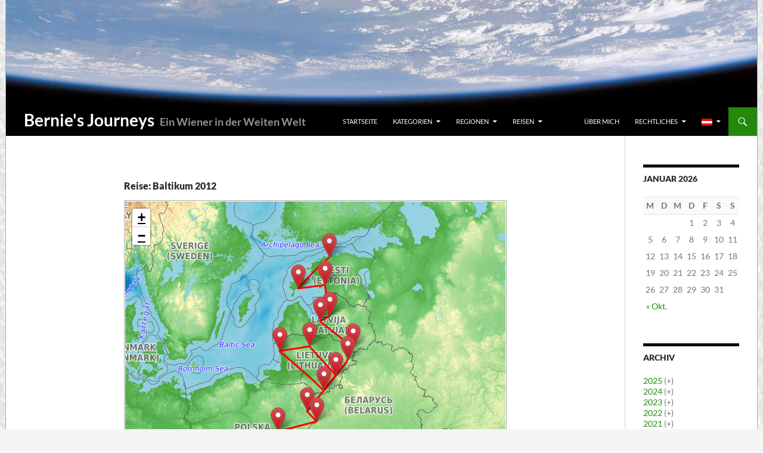

--- FILE ---
content_type: text/html; charset=UTF-8
request_url: https://bernies-journeys.at/trips/baltics2012/
body_size: 17229
content:
<!DOCTYPE html>
<html lang="de">
<head>
	<meta charset="UTF-8">
	<meta name="viewport" content="width=device-width, initial-scale=1.0">
	<title>Baltikum 2012 | Reisen | Bernie&#039;s Journeys</title>
	<link rel="profile" href="https://gmpg.org/xfn/11">
	<link rel="shortcut icon" type="image/gif" href="https://bernies-journeys.at/img/icons/kabelka.gif" />
	<link rel="pingback" href="https://bernies-journeys.at/xmlrpc.php">
	<link rel="dns-prefetch" href="//cdn.hu-manity.co" />
		<!-- Cookie Compliance -->
		<script type="text/javascript">var huOptions = {"appID":"bernies-journeysat-86f9f5a","currentLanguage":"de","blocking":false,"globalCookie":false,"isAdmin":false,"privacyConsent":true,"forms":[]};</script>
		<script type="text/javascript" src="https://cdn.hu-manity.co/hu-banner.min.js"></script><meta name='robots' content='max-image-preview:large' />
<link rel="alternate" type="application/rss+xml" title="Bernie&#039;s Journeys &raquo; Feed" href="https://bernies-journeys.at/feed/" />
<link rel="alternate" type="application/rss+xml" title="Bernie&#039;s Journeys &raquo; Kommentar-Feed" href="https://bernies-journeys.at/comments/feed/" />
<link rel="alternate" type="application/rss+xml" title="Bernie&#039;s Journeys &raquo; Baltikum 2012 Reise Feed" href="https://bernies-journeys.at/trips/baltics2012/feed/" />
<style id='wp-img-auto-sizes-contain-inline-css'>
img:is([sizes=auto i],[sizes^="auto," i]){contain-intrinsic-size:3000px 1500px}
/*# sourceURL=wp-img-auto-sizes-contain-inline-css */
</style>
<style id='wp-block-library-inline-css'>
:root{--wp-block-synced-color:#7a00df;--wp-block-synced-color--rgb:122,0,223;--wp-bound-block-color:var(--wp-block-synced-color);--wp-editor-canvas-background:#ddd;--wp-admin-theme-color:#007cba;--wp-admin-theme-color--rgb:0,124,186;--wp-admin-theme-color-darker-10:#006ba1;--wp-admin-theme-color-darker-10--rgb:0,107,160.5;--wp-admin-theme-color-darker-20:#005a87;--wp-admin-theme-color-darker-20--rgb:0,90,135;--wp-admin-border-width-focus:2px}@media (min-resolution:192dpi){:root{--wp-admin-border-width-focus:1.5px}}.wp-element-button{cursor:pointer}:root .has-very-light-gray-background-color{background-color:#eee}:root .has-very-dark-gray-background-color{background-color:#313131}:root .has-very-light-gray-color{color:#eee}:root .has-very-dark-gray-color{color:#313131}:root .has-vivid-green-cyan-to-vivid-cyan-blue-gradient-background{background:linear-gradient(135deg,#00d084,#0693e3)}:root .has-purple-crush-gradient-background{background:linear-gradient(135deg,#34e2e4,#4721fb 50%,#ab1dfe)}:root .has-hazy-dawn-gradient-background{background:linear-gradient(135deg,#faaca8,#dad0ec)}:root .has-subdued-olive-gradient-background{background:linear-gradient(135deg,#fafae1,#67a671)}:root .has-atomic-cream-gradient-background{background:linear-gradient(135deg,#fdd79a,#004a59)}:root .has-nightshade-gradient-background{background:linear-gradient(135deg,#330968,#31cdcf)}:root .has-midnight-gradient-background{background:linear-gradient(135deg,#020381,#2874fc)}:root{--wp--preset--font-size--normal:16px;--wp--preset--font-size--huge:42px}.has-regular-font-size{font-size:1em}.has-larger-font-size{font-size:2.625em}.has-normal-font-size{font-size:var(--wp--preset--font-size--normal)}.has-huge-font-size{font-size:var(--wp--preset--font-size--huge)}.has-text-align-center{text-align:center}.has-text-align-left{text-align:left}.has-text-align-right{text-align:right}.has-fit-text{white-space:nowrap!important}#end-resizable-editor-section{display:none}.aligncenter{clear:both}.items-justified-left{justify-content:flex-start}.items-justified-center{justify-content:center}.items-justified-right{justify-content:flex-end}.items-justified-space-between{justify-content:space-between}.screen-reader-text{border:0;clip-path:inset(50%);height:1px;margin:-1px;overflow:hidden;padding:0;position:absolute;width:1px;word-wrap:normal!important}.screen-reader-text:focus{background-color:#ddd;clip-path:none;color:#444;display:block;font-size:1em;height:auto;left:5px;line-height:normal;padding:15px 23px 14px;text-decoration:none;top:5px;width:auto;z-index:100000}html :where(.has-border-color){border-style:solid}html :where([style*=border-top-color]){border-top-style:solid}html :where([style*=border-right-color]){border-right-style:solid}html :where([style*=border-bottom-color]){border-bottom-style:solid}html :where([style*=border-left-color]){border-left-style:solid}html :where([style*=border-width]){border-style:solid}html :where([style*=border-top-width]){border-top-style:solid}html :where([style*=border-right-width]){border-right-style:solid}html :where([style*=border-bottom-width]){border-bottom-style:solid}html :where([style*=border-left-width]){border-left-style:solid}html :where(img[class*=wp-image-]){height:auto;max-width:100%}:where(figure){margin:0 0 1em}html :where(.is-position-sticky){--wp-admin--admin-bar--position-offset:var(--wp-admin--admin-bar--height,0px)}@media screen and (max-width:600px){html :where(.is-position-sticky){--wp-admin--admin-bar--position-offset:0px}}

/*# sourceURL=wp-block-library-inline-css */
</style><style id='global-styles-inline-css'>
:root{--wp--preset--aspect-ratio--square: 1;--wp--preset--aspect-ratio--4-3: 4/3;--wp--preset--aspect-ratio--3-4: 3/4;--wp--preset--aspect-ratio--3-2: 3/2;--wp--preset--aspect-ratio--2-3: 2/3;--wp--preset--aspect-ratio--16-9: 16/9;--wp--preset--aspect-ratio--9-16: 9/16;--wp--preset--color--black: #000;--wp--preset--color--cyan-bluish-gray: #abb8c3;--wp--preset--color--white: #fff;--wp--preset--color--pale-pink: #f78da7;--wp--preset--color--vivid-red: #cf2e2e;--wp--preset--color--luminous-vivid-orange: #ff6900;--wp--preset--color--luminous-vivid-amber: #fcb900;--wp--preset--color--light-green-cyan: #7bdcb5;--wp--preset--color--vivid-green-cyan: #00d084;--wp--preset--color--pale-cyan-blue: #8ed1fc;--wp--preset--color--vivid-cyan-blue: #0693e3;--wp--preset--color--vivid-purple: #9b51e0;--wp--preset--color--green: #24890d;--wp--preset--color--dark-gray: #2b2b2b;--wp--preset--color--medium-gray: #767676;--wp--preset--color--light-gray: #f5f5f5;--wp--preset--gradient--vivid-cyan-blue-to-vivid-purple: linear-gradient(135deg,rgb(6,147,227) 0%,rgb(155,81,224) 100%);--wp--preset--gradient--light-green-cyan-to-vivid-green-cyan: linear-gradient(135deg,rgb(122,220,180) 0%,rgb(0,208,130) 100%);--wp--preset--gradient--luminous-vivid-amber-to-luminous-vivid-orange: linear-gradient(135deg,rgb(252,185,0) 0%,rgb(255,105,0) 100%);--wp--preset--gradient--luminous-vivid-orange-to-vivid-red: linear-gradient(135deg,rgb(255,105,0) 0%,rgb(207,46,46) 100%);--wp--preset--gradient--very-light-gray-to-cyan-bluish-gray: linear-gradient(135deg,rgb(238,238,238) 0%,rgb(169,184,195) 100%);--wp--preset--gradient--cool-to-warm-spectrum: linear-gradient(135deg,rgb(74,234,220) 0%,rgb(151,120,209) 20%,rgb(207,42,186) 40%,rgb(238,44,130) 60%,rgb(251,105,98) 80%,rgb(254,248,76) 100%);--wp--preset--gradient--blush-light-purple: linear-gradient(135deg,rgb(255,206,236) 0%,rgb(152,150,240) 100%);--wp--preset--gradient--blush-bordeaux: linear-gradient(135deg,rgb(254,205,165) 0%,rgb(254,45,45) 50%,rgb(107,0,62) 100%);--wp--preset--gradient--luminous-dusk: linear-gradient(135deg,rgb(255,203,112) 0%,rgb(199,81,192) 50%,rgb(65,88,208) 100%);--wp--preset--gradient--pale-ocean: linear-gradient(135deg,rgb(255,245,203) 0%,rgb(182,227,212) 50%,rgb(51,167,181) 100%);--wp--preset--gradient--electric-grass: linear-gradient(135deg,rgb(202,248,128) 0%,rgb(113,206,126) 100%);--wp--preset--gradient--midnight: linear-gradient(135deg,rgb(2,3,129) 0%,rgb(40,116,252) 100%);--wp--preset--font-size--small: 13px;--wp--preset--font-size--medium: 20px;--wp--preset--font-size--large: 36px;--wp--preset--font-size--x-large: 42px;--wp--preset--spacing--20: 0.44rem;--wp--preset--spacing--30: 0.67rem;--wp--preset--spacing--40: 1rem;--wp--preset--spacing--50: 1.5rem;--wp--preset--spacing--60: 2.25rem;--wp--preset--spacing--70: 3.38rem;--wp--preset--spacing--80: 5.06rem;--wp--preset--shadow--natural: 6px 6px 9px rgba(0, 0, 0, 0.2);--wp--preset--shadow--deep: 12px 12px 50px rgba(0, 0, 0, 0.4);--wp--preset--shadow--sharp: 6px 6px 0px rgba(0, 0, 0, 0.2);--wp--preset--shadow--outlined: 6px 6px 0px -3px rgb(255, 255, 255), 6px 6px rgb(0, 0, 0);--wp--preset--shadow--crisp: 6px 6px 0px rgb(0, 0, 0);}:where(.is-layout-flex){gap: 0.5em;}:where(.is-layout-grid){gap: 0.5em;}body .is-layout-flex{display: flex;}.is-layout-flex{flex-wrap: wrap;align-items: center;}.is-layout-flex > :is(*, div){margin: 0;}body .is-layout-grid{display: grid;}.is-layout-grid > :is(*, div){margin: 0;}:where(.wp-block-columns.is-layout-flex){gap: 2em;}:where(.wp-block-columns.is-layout-grid){gap: 2em;}:where(.wp-block-post-template.is-layout-flex){gap: 1.25em;}:where(.wp-block-post-template.is-layout-grid){gap: 1.25em;}.has-black-color{color: var(--wp--preset--color--black) !important;}.has-cyan-bluish-gray-color{color: var(--wp--preset--color--cyan-bluish-gray) !important;}.has-white-color{color: var(--wp--preset--color--white) !important;}.has-pale-pink-color{color: var(--wp--preset--color--pale-pink) !important;}.has-vivid-red-color{color: var(--wp--preset--color--vivid-red) !important;}.has-luminous-vivid-orange-color{color: var(--wp--preset--color--luminous-vivid-orange) !important;}.has-luminous-vivid-amber-color{color: var(--wp--preset--color--luminous-vivid-amber) !important;}.has-light-green-cyan-color{color: var(--wp--preset--color--light-green-cyan) !important;}.has-vivid-green-cyan-color{color: var(--wp--preset--color--vivid-green-cyan) !important;}.has-pale-cyan-blue-color{color: var(--wp--preset--color--pale-cyan-blue) !important;}.has-vivid-cyan-blue-color{color: var(--wp--preset--color--vivid-cyan-blue) !important;}.has-vivid-purple-color{color: var(--wp--preset--color--vivid-purple) !important;}.has-black-background-color{background-color: var(--wp--preset--color--black) !important;}.has-cyan-bluish-gray-background-color{background-color: var(--wp--preset--color--cyan-bluish-gray) !important;}.has-white-background-color{background-color: var(--wp--preset--color--white) !important;}.has-pale-pink-background-color{background-color: var(--wp--preset--color--pale-pink) !important;}.has-vivid-red-background-color{background-color: var(--wp--preset--color--vivid-red) !important;}.has-luminous-vivid-orange-background-color{background-color: var(--wp--preset--color--luminous-vivid-orange) !important;}.has-luminous-vivid-amber-background-color{background-color: var(--wp--preset--color--luminous-vivid-amber) !important;}.has-light-green-cyan-background-color{background-color: var(--wp--preset--color--light-green-cyan) !important;}.has-vivid-green-cyan-background-color{background-color: var(--wp--preset--color--vivid-green-cyan) !important;}.has-pale-cyan-blue-background-color{background-color: var(--wp--preset--color--pale-cyan-blue) !important;}.has-vivid-cyan-blue-background-color{background-color: var(--wp--preset--color--vivid-cyan-blue) !important;}.has-vivid-purple-background-color{background-color: var(--wp--preset--color--vivid-purple) !important;}.has-black-border-color{border-color: var(--wp--preset--color--black) !important;}.has-cyan-bluish-gray-border-color{border-color: var(--wp--preset--color--cyan-bluish-gray) !important;}.has-white-border-color{border-color: var(--wp--preset--color--white) !important;}.has-pale-pink-border-color{border-color: var(--wp--preset--color--pale-pink) !important;}.has-vivid-red-border-color{border-color: var(--wp--preset--color--vivid-red) !important;}.has-luminous-vivid-orange-border-color{border-color: var(--wp--preset--color--luminous-vivid-orange) !important;}.has-luminous-vivid-amber-border-color{border-color: var(--wp--preset--color--luminous-vivid-amber) !important;}.has-light-green-cyan-border-color{border-color: var(--wp--preset--color--light-green-cyan) !important;}.has-vivid-green-cyan-border-color{border-color: var(--wp--preset--color--vivid-green-cyan) !important;}.has-pale-cyan-blue-border-color{border-color: var(--wp--preset--color--pale-cyan-blue) !important;}.has-vivid-cyan-blue-border-color{border-color: var(--wp--preset--color--vivid-cyan-blue) !important;}.has-vivid-purple-border-color{border-color: var(--wp--preset--color--vivid-purple) !important;}.has-vivid-cyan-blue-to-vivid-purple-gradient-background{background: var(--wp--preset--gradient--vivid-cyan-blue-to-vivid-purple) !important;}.has-light-green-cyan-to-vivid-green-cyan-gradient-background{background: var(--wp--preset--gradient--light-green-cyan-to-vivid-green-cyan) !important;}.has-luminous-vivid-amber-to-luminous-vivid-orange-gradient-background{background: var(--wp--preset--gradient--luminous-vivid-amber-to-luminous-vivid-orange) !important;}.has-luminous-vivid-orange-to-vivid-red-gradient-background{background: var(--wp--preset--gradient--luminous-vivid-orange-to-vivid-red) !important;}.has-very-light-gray-to-cyan-bluish-gray-gradient-background{background: var(--wp--preset--gradient--very-light-gray-to-cyan-bluish-gray) !important;}.has-cool-to-warm-spectrum-gradient-background{background: var(--wp--preset--gradient--cool-to-warm-spectrum) !important;}.has-blush-light-purple-gradient-background{background: var(--wp--preset--gradient--blush-light-purple) !important;}.has-blush-bordeaux-gradient-background{background: var(--wp--preset--gradient--blush-bordeaux) !important;}.has-luminous-dusk-gradient-background{background: var(--wp--preset--gradient--luminous-dusk) !important;}.has-pale-ocean-gradient-background{background: var(--wp--preset--gradient--pale-ocean) !important;}.has-electric-grass-gradient-background{background: var(--wp--preset--gradient--electric-grass) !important;}.has-midnight-gradient-background{background: var(--wp--preset--gradient--midnight) !important;}.has-small-font-size{font-size: var(--wp--preset--font-size--small) !important;}.has-medium-font-size{font-size: var(--wp--preset--font-size--medium) !important;}.has-large-font-size{font-size: var(--wp--preset--font-size--large) !important;}.has-x-large-font-size{font-size: var(--wp--preset--font-size--x-large) !important;}
/*# sourceURL=global-styles-inline-css */
</style>

<style id='classic-theme-styles-inline-css'>
/*! This file is auto-generated */
.wp-block-button__link{color:#fff;background-color:#32373c;border-radius:9999px;box-shadow:none;text-decoration:none;padding:calc(.667em + 2px) calc(1.333em + 2px);font-size:1.125em}.wp-block-file__button{background:#32373c;color:#fff;text-decoration:none}
/*# sourceURL=/wp-includes/css/classic-themes.min.css */
</style>
<link rel='stylesheet' id='video-embed-privacy-css' href='https://bernies-journeys.at/wp-content/plugins/video-embed-privacy/video-embed-privacy.css?ver=6.9' media='all' />
<link rel='stylesheet' id='wpgeo-css' href='https://bernies-journeys.at/wp-content/plugins/wp-geo/css/wp-geo.css?ver=3.5.1' media='all' />
<link rel='stylesheet' id='leaflet-css' href='https://bernies-journeys.at/wp-content/plugins/wp-geo/inc/API/Leaflet/css/leaflet.css?ver=3.5.1' media='all' />
<link rel='stylesheet' id='genericons-css' href='https://bernies-journeys.at/wp-content/themes/twentyfourteen/genericons/genericons.css?ver=20251101' media='all' />
<link rel='stylesheet' id='twentyfourteen-style-css' href='https://bernies-journeys.at/wp-content/themes/twentyfourteen_bkab/style.css?ver=1766951301' media='all' />
<link rel='stylesheet' id='twentyfourteen-lato-css' href='https://bernies-journeys.at/wp-content/themes/twentyfourteen/fonts/font-lato.css?ver=20230328' media='all' />
<link rel='stylesheet' id='twentyfourteen-block-style-css' href='https://bernies-journeys.at/wp-content/themes/twentyfourteen/css/blocks.css?ver=20250715' media='all' />
<link rel='stylesheet' id='bkab-image-css' href='https://bernies-journeys.at/wp-content/plugins/bkabelka/css/bkabelka-utils.min.css?ver=1730050218' media='all' />
<script src="https://bernies-journeys.at/wp-includes/js/jquery/jquery.min.js?ver=3.7.1" id="jquery-core-js"></script>
<script src="https://bernies-journeys.at/wp-includes/js/jquery/jquery-migrate.min.js?ver=3.4.1" id="jquery-migrate-js"></script>
<script src="https://bernies-journeys.at/wp-content/themes/twentyfourteen/js/functions.js?ver=20250729" id="twentyfourteen-script-js" defer data-wp-strategy="defer"></script>
<link rel="https://api.w.org/" href="https://bernies-journeys.at/wp-json/" /><link rel="EditURI" type="application/rsd+xml" title="RSD" href="https://bernies-journeys.at/xmlrpc.php?rsd" />
<meta name="generator" content="WordPress 6.9" />
<style>
.qtranxs_flag_de {background-image: url(https://bernies-journeys.at/wp-content/plugins/qtranslate-xt/flags/at.png); background-repeat: no-repeat;}
.qtranxs_flag_en {background-image: url(https://bernies-journeys.at/wp-content/plugins/qtranslate-xt/flags/gb.png); background-repeat: no-repeat;}
</style>
<link hreflang="de" href="https://bernies-journeys.at/trips/baltics2012/" rel="alternate" />
<link hreflang="en" href="https://bernies-journeys.at/en/trips/baltics2012/" rel="alternate" />
<link hreflang="x-default" href="https://bernies-journeys.at/trips/baltics2012/" rel="alternate" />
<meta name="generator" content="qTranslate-XT 3.15.2" />
</head>

<body class="archive tax-trips term-baltics2012 term-93 wp-embed-responsive wp-theme-twentyfourteen wp-child-theme-twentyfourteen_bkab cookies-not-set wp-bkab-default wp-bkab-aggregating header-image list-view full-width">
<a class="screen-reader-text skip-link" href="#content">
	Zum Inhalt springen</a>
<div id="page" class="hfeed site">
			<div id="site-header">
		<a href="https://bernies-journeys.at/" rel="home" >
			<img src="https://bernies-journeys.at/wp-content/themes/twentyfourteen_bkab/images/headers/air.jpg" width="1260" height="180" alt="Bernie&#039;s Journeys" />
		</a>
			</div>
	
	<header id="masthead" class="site-header">
		<div class="header-main">
						<h1 class="site-title"><a href="https://bernies-journeys.at/" rel="home" >Bernie&#039;s Journeys</a></h1>
									<h2 class="site-subtitle">Ein Wiener in der Weiten Welt</h2>
			
			<div class="search-toggle">
				<a href="#search-container" class="screen-reader-text" aria-expanded="false" aria-controls="search-container">
					Suchen				</a>
			</div>

			<nav id="primary-navigation" class="site-navigation primary-navigation">
				<button class="menu-toggle">Primäres Menü</button>
				<div class="menu-main-menu-container"><ul id="primary-menu" class="nav-menu"><li id="menu-item-142" class="menu-item menu-item-type-custom menu-item-object-custom menu-item-142"><a href="/">Startseite</a></li>
<li id="menu-item-917" class="menu-item menu-item-type-custom menu-item-object-custom menu-item-has-children menu-item-917"><a href="/category/">Kategorien</a>
<ul class="sub-menu">
	<li id="menu-item-284" class="menu-item menu-item-type-taxonomy menu-item-object-category menu-item-284"><a href="https://bernies-journeys.at/category/vienna/">Wien</a></li>
	<li id="menu-item-1088" class="menu-item menu-item-type-taxonomy menu-item-object-category menu-item-has-children menu-item-1088"><a href="https://bernies-journeys.at/category/travel/">Weite Welt</a>
	<ul class="sub-menu">
		<li id="menu-item-353" class="menu-item menu-item-type-taxonomy menu-item-object-category menu-item-353"><a href="https://bernies-journeys.at/category/travel/travel-plans/">Reisepläne</a></li>
		<li id="menu-item-279" class="menu-item menu-item-type-taxonomy menu-item-object-category menu-item-279"><a href="https://bernies-journeys.at/category/travel/travel-diary/">Reisetagebuch</a></li>
		<li id="menu-item-282" class="menu-item menu-item-type-taxonomy menu-item-object-category menu-item-282"><a href="https://bernies-journeys.at/category/travel/trip-review/">Reiserückblick</a></li>
		<li id="menu-item-281" class="menu-item menu-item-type-taxonomy menu-item-object-category menu-item-281"><a href="https://bernies-journeys.at/category/travel/travel-for-dummies/">Reisen für Dummies</a></li>
		<li id="menu-item-3123" class="menu-item menu-item-type-taxonomy menu-item-object-category menu-item-3123"><a href="https://bernies-journeys.at/category/travel/the-world-in-36-pictures/">Die Welt in 36 Bildern</a></li>
		<li id="menu-item-2033" class="menu-item menu-item-type-taxonomy menu-item-object-category menu-item-2033"><a href="https://bernies-journeys.at/category/travel/travel-food/">Essen auf Reisen</a></li>
		<li id="menu-item-280" class="menu-item menu-item-type-taxonomy menu-item-object-category menu-item-280"><a href="https://bernies-journeys.at/category/travel/travel-stuff/">Rund ums Reisen</a></li>
	</ul>
</li>
	<li id="menu-item-285" class="menu-item menu-item-type-taxonomy menu-item-object-category menu-item-285"><a href="https://bernies-journeys.at/category/uncategorized/">Sonstiges</a></li>
</ul>
</li>
<li id="menu-item-156" class="menu-item menu-item-type-custom menu-item-object-custom menu-item-has-children menu-item-156"><a href="/regions/">Regionen</a>
<ul class="sub-menu">
	<li id="menu-item-157" class="menu-item menu-item-type-custom menu-item-object-custom menu-item-157"><a href="/regions/europe/">Europa</a></li>
	<li id="menu-item-158" class="menu-item menu-item-type-custom menu-item-object-custom menu-item-158"><a href="/regions/africa/">Afrika</a></li>
	<li id="menu-item-159" class="menu-item menu-item-type-custom menu-item-object-custom menu-item-has-children menu-item-159"><a>Amerika</a>
	<ul class="sub-menu">
		<li id="menu-item-160" class="menu-item menu-item-type-custom menu-item-object-custom menu-item-160"><a href="/regions/canada/">Kanada</a></li>
		<li id="menu-item-161" class="menu-item menu-item-type-custom menu-item-object-custom menu-item-161"><a href="/regions/usa/">USA</a></li>
		<li id="menu-item-162" class="menu-item menu-item-type-custom menu-item-object-custom menu-item-162"><a href="/regions/central-america/">Mittelamerika</a></li>
		<li id="menu-item-163" class="menu-item menu-item-type-custom menu-item-object-custom menu-item-163"><a href="/regions/south-america/">Südamerika</a></li>
	</ul>
</li>
	<li id="menu-item-164" class="menu-item menu-item-type-custom menu-item-object-custom menu-item-has-children menu-item-164"><a>Asien</a>
	<ul class="sub-menu">
		<li id="menu-item-1768" class="menu-item menu-item-type-custom menu-item-object-custom menu-item-1768"><a href="/regions/caucasus/">Kaukasus</a></li>
		<li id="menu-item-1850" class="menu-item menu-item-type-custom menu-item-object-custom menu-item-1850"><a href="/regions/south-asia/">Südasien</a></li>
		<li id="menu-item-165" class="menu-item menu-item-type-custom menu-item-object-custom menu-item-165"><a href="/regions/eastasia/">Ostasien</a></li>
		<li id="menu-item-3790" class="menu-item menu-item-type-custom menu-item-object-custom menu-item-3790"><a href="/regions/se-asia/">Südostasien</a></li>
	</ul>
</li>
	<li id="menu-item-166" class="menu-item menu-item-type-custom menu-item-object-custom menu-item-has-children menu-item-166"><a>Ozeanien</a>
	<ul class="sub-menu">
		<li id="menu-item-167" class="menu-item menu-item-type-custom menu-item-object-custom menu-item-167"><a href="/regions/oz/">Australien</a></li>
		<li id="menu-item-168" class="menu-item menu-item-type-custom menu-item-object-custom menu-item-168"><a href="/regions/nz/">Neuseeland</a></li>
		<li id="menu-item-169" class="menu-item menu-item-type-custom menu-item-object-custom menu-item-169"><a href="/regions/pacific/">Südsee</a></li>
	</ul>
</li>
</ul>
</li>
<li id="menu-item-786" class="menu-item menu-item-type-custom menu-item-object-custom menu-item-has-children menu-item-786"><a href="/trips/">Reisen</a>
<ul class="sub-menu">
	<li id="menu-item-6932" class="menu-item menu-item-type-custom menu-item-object-custom menu-item-has-children menu-item-6932"><a>2025</a>
	<ul class="sub-menu">
		<li id="menu-item-7480" class="menu-item menu-item-type-taxonomy menu-item-object-trips menu-item-7480"><a href="https://bernies-journeys.at/trips/france2025/">Frankreich 2025</a></li>
		<li id="menu-item-7137" class="menu-item menu-item-type-taxonomy menu-item-object-trips menu-item-7137"><a href="https://bernies-journeys.at/trips/lofoten2025/">Lofoten 2025</a></li>
		<li id="menu-item-6933" class="menu-item menu-item-type-taxonomy menu-item-object-trips menu-item-6933"><a href="https://bernies-journeys.at/trips/benelux-london-2025/">Benelux und London 2025</a></li>
	</ul>
</li>
	<li id="menu-item-6860" class="menu-item menu-item-type-custom menu-item-object-custom menu-item-has-children menu-item-6860"><a>2024</a>
	<ul class="sub-menu">
		<li id="menu-item-6861" class="menu-item menu-item-type-taxonomy menu-item-object-trips menu-item-6861"><a href="https://bernies-journeys.at/trips/pyrenees2024/">Pyrenäen 2024</a></li>
		<li id="menu-item-6862" class="menu-item menu-item-type-taxonomy menu-item-object-trips menu-item-6862"><a href="https://bernies-journeys.at/trips/helvetia2024/">Schweiz 2024</a></li>
		<li id="menu-item-6863" class="menu-item menu-item-type-custom menu-item-object-custom menu-item-6863"><a href="/trips/rtw2023/">Weltreise 2023/24</a></li>
	</ul>
</li>
	<li id="menu-item-5472" class="menu-item menu-item-type-custom menu-item-object-custom menu-item-has-children menu-item-5472"><a>2023</a>
	<ul class="sub-menu">
		<li id="menu-item-5631" class="menu-item menu-item-type-custom menu-item-object-custom menu-item-5631"><a href="/trips/rtw2023/">Weltreise 2023/24</a></li>
		<li id="menu-item-5473" class="menu-item menu-item-type-taxonomy menu-item-object-trips menu-item-5473"><a href="https://bernies-journeys.at/trips/uk2023/">Vereinigtes Königreich 2023</a></li>
	</ul>
</li>
	<li id="menu-item-4757" class="menu-item menu-item-type-custom menu-item-object-custom menu-item-has-children menu-item-4757"><a>2022</a>
	<ul class="sub-menu">
		<li id="menu-item-5148" class="menu-item menu-item-type-taxonomy menu-item-object-trips menu-item-5148"><a href="https://bernies-journeys.at/trips/canarias2022/">Kanarische Inseln 2022</a></li>
		<li id="menu-item-4758" class="menu-item menu-item-type-taxonomy menu-item-object-trips menu-item-4758"><a href="https://bernies-journeys.at/trips/suedtirol-slovenija-2022/">Südtirol und Slowenien 2022</a></li>
	</ul>
</li>
	<li id="menu-item-2440" class="menu-item menu-item-type-taxonomy menu-item-object-trips menu-item-2440"><a href="https://bernies-journeys.at/trips/central-america-2016/">Mittelamerika 2016</a></li>
	<li id="menu-item-2025" class="menu-item menu-item-type-custom menu-item-object-custom menu-item-2025"><a href="/regions/nz/2013.htm">Neuseeland 2013</a></li>
	<li id="menu-item-787" class="menu-item menu-item-type-custom menu-item-object-custom menu-item-787"><a href="/trips/rtw2008/">Weltreise 2008/09</a></li>
	<li id="menu-item-2441" class="menu-item menu-item-type-custom menu-item-object-custom menu-item-2441"><a href="/trips/?all">Mehr…</a></li>
</ul>
</li>
<li id="menu-item-6934" class="menu-item menu-item-type-custom menu-item-object-custom menu-item-6934"><a>         </a></li>
<li id="menu-item-1432" class="menu-item menu-item-type-post_type menu-item-object-page menu-item-1432"><a href="https://bernies-journeys.at/about/">Über mich</a></li>
<li id="menu-item-3341" class="menu-item menu-item-type-post_type menu-item-object-page menu-item-has-children menu-item-3341"><a href="https://bernies-journeys.at/legal/">Rechtliches</a>
<ul class="sub-menu">
	<li id="menu-item-3343" class="menu-item menu-item-type-post_type menu-item-object-page menu-item-privacy-policy menu-item-3343"><a rel="privacy-policy" href="https://bernies-journeys.at/legal/privacy/">Datenschutzerklärung</a></li>
	<li id="menu-item-1430" class="menu-item menu-item-type-post_type menu-item-object-page menu-item-1430"><a href="https://bernies-journeys.at/legal/disclaimer/">Disclaimer</a></li>
	<li id="menu-item-3344" class="menu-item menu-item-type-post_type menu-item-object-page menu-item-3344"><a href="https://bernies-journeys.at/legal/third-party-content/">Quellennachweis</a></li>
	<li id="menu-item-3342" class="menu-item menu-item-type-post_type menu-item-object-page menu-item-3342"><a href="https://bernies-journeys.at/legal/impressum/">Impressum</a></li>
</ul>
</li>
<li id="menu-item-1887" class="qtranxs-lang-menu qtranxs-lang-menu-de menu-item menu-item-type-custom menu-item-object-custom menu-item-has-children menu-item-1887"><a href="#" title="Deutsch"><img class="qtranxs-flag" src="https://bernies-journeys.at/wp-content/plugins/qtranslate-xt/flags/at.png" alt="Deutsch" /></a>
<ul class="sub-menu">
	<li id="menu-item-7481" class="qtranxs-lang-menu-item qtranxs-lang-menu-item-de menu-item menu-item-type-custom menu-item-object-custom menu-item-7481"><a href="https://bernies-journeys.at/de/trips/baltics2012/" title="Deutsch"><img class="qtranxs-flag" src="https://bernies-journeys.at/wp-content/plugins/qtranslate-xt/flags/at.png" alt="Deutsch" />&nbsp;Deutsch</a></li>
	<li id="menu-item-7482" class="qtranxs-lang-menu-item qtranxs-lang-menu-item-en menu-item menu-item-type-custom menu-item-object-custom menu-item-7482"><a href="https://bernies-journeys.at/en/trips/baltics2012/" title="English"><img class="qtranxs-flag" src="https://bernies-journeys.at/wp-content/plugins/qtranslate-xt/flags/gb.png" alt="English" />&nbsp;English</a></li>
</ul>
</li>
</ul></div>			</nav>
		</div>

		<div id="search-container" class="search-box-wrapper hide">
			<div class="search-box">
				<form role="search" method="get" class="search-form" action="https://bernies-journeys.at/">
				<label>
					<span class="screen-reader-text">Suche nach:</span>
					<input type="search" class="search-field" placeholder="Suchen …" value="" name="s" />
				</label>
				<input type="submit" class="search-submit" value="Suchen" />
			</form>			</div>
		</div>
	</header><!-- #masthead -->

	<div id="main" class="site-main">

<div id="main-content" class="main-content">


	<section id="primary" class="content-area">
		<div id="content" class="site-content" role="main">

			
			<header class="page-header">
				<h1 class="page-title">
					Reise: Baltikum 2012				</h1>

				<div class="page-map">  <div class="img gps" style="height:100%;">
  <div class="geomap" id="tripdata" style="width:100%; height:100%;" >
  <noscript>
   <p class="noscript">
    Zur Anzeige der Karte wird <span xml:lang="en" lang="en">JavaScript</span> ben&ouml;tigt. Der aktuell verwendete <span xml:lang="en" lang="en">Browser</span> unterst&uuml;tzt jedoch leider kein <span xml:lang="en" lang="en">JavaScript</span> oder die Unterst&uuml;tzung wurde deaktiviert.
   </p>
  </noscript>
  </div>
  </div>
</div>
			</header><!-- .page-header -->

				
<article id="post-1218" class="post-1218 post type-post status-publish format-standard has-post-thumbnail hentry category-travel-diary tag-baltics tag-europe tag-city-sights tag-unesco-world-heritage trips-baltics2012 country-ee">
	
	<a class="post-thumbnail" href="https://bernies-journeys.at/2012/07/01/gruppenkuscheln-in-tallinn/" aria-hidden="true">
			<img width="1038" height="576" src="https://bernies-journeys.at/wp-content/uploads/2012/07/2012-07-01.jpg" class="attachment-twentyfourteen-full-width size-twentyfourteen-full-width wp-post-image" alt="[Foto]" decoding="async" fetchpriority="high" title="Tallinn von oben" />	</a>

			
	<header class="entry-header">
				<div class="entry-meta">
			<span class="cat-links"><a href="https://bernies-journeys.at/category/travel/travel-diary/" rel="category tag">Reisetagebuch</a>: <a href="https://bernies-journeys.at/trips/baltics2012/">Baltikum 2012</a></span>
		</div>
			<h1 class="entry-title"><a href="https://bernies-journeys.at/2012/07/01/gruppenkuscheln-in-tallinn/" rel="bookmark">Gruppenkuscheln in Tallinn</a></h1>
		<div class="entry-meta">
			<span class="entry-date"><a href="https://bernies-journeys.at/2012/07/01/gruppenkuscheln-in-tallinn/" rel="bookmark"><time class="entry-date published" datetime="%2">1. Juli 2012</time></a></span> <span class="byline"><span class="author vcard"><a class="url fn n" href="https://bernies-journeys.at/about/" rel="author">Bernhard Kabelka</a></span></span> <span class="entry-location">Tallinn, <a href="https://bernies-journeys.at/country/ee/">Estland</a></span>			<span class="comments-link"><a href="https://bernies-journeys.at/2012/07/01/gruppenkuscheln-in-tallinn/#respond">Schreibe einen Kommentar</a></span>
						</div><!-- .entry-meta -->
	</header><!-- .entry-header -->

		<div class="entry-content">
		
<p><span  xml:lang="et" lang="et">Tallinn</span> kann sich durchaus mit <a  href="https://bernies-journeys.at/2010/09/11/bildungsreise-nach-dubrovnik/" xml:lang="hr" lang="hr">Dubrovnik</a> messen&nbsp;&#8211; was die Massen an Touristen betrifft. Als ich vor drei Tagen zum ersten Mal in die Altstadt spaziert bin, war diese derma&szlig;en &uuml;berf&uuml;llt, dass ich am liebsten gleich wieder umgedreht w&auml;re. <a href="https://bernies-journeys.at/2012/07/01/gruppenkuscheln-in-tallinn/#more-1218" class="more-link"><span class="screen-reader-text">Gruppenkuscheln in Tallinn</span> weiterlesen <span class="meta-nav">&rarr;</span></a></p>
	</div><!-- .entry-content -->
	
	<footer class="entry-meta"><span class="tag-links"><a href="https://bernies-journeys.at/tag/baltics/" rel="tag">Baltikum</a><a href="https://bernies-journeys.at/tag/europe/" rel="tag">Europa</a><a href="https://bernies-journeys.at/tag/city-sights/" rel="tag">Stadtbesichtigung</a><a href="https://bernies-journeys.at/tag/unesco-world-heritage/" rel="tag">UNESCO-Welterbe</a></span></footer></article><!-- #post-1218 -->

<article id="post-1216" class="post-1216 post type-post status-publish format-standard has-post-thumbnail hentry category-travel-diary tag-baltics tag-europe tag-hiking trips-baltics2012 country-ee">
	
	<a class="post-thumbnail" href="https://bernies-journeys.at/2012/06/30/meer-und-moor/" aria-hidden="true">
			<img width="1038" height="576" src="https://bernies-journeys.at/wp-content/uploads/2012/08/baltics2012.jpg" class="attachment-twentyfourteen-full-width size-twentyfourteen-full-width wp-post-image" alt="[Foto]" decoding="async" title="Käsmu-Halbinsel" />	</a>

			
	<header class="entry-header">
				<div class="entry-meta">
			<span class="cat-links"><a href="https://bernies-journeys.at/category/travel/travel-diary/" rel="category tag">Reisetagebuch</a>: <a href="https://bernies-journeys.at/trips/baltics2012/">Baltikum 2012</a></span>
		</div>
			<h1 class="entry-title"><a href="https://bernies-journeys.at/2012/06/30/meer-und-moor/" rel="bookmark">Meer und Moor</a></h1>
		<div class="entry-meta">
			<span class="entry-date"><a href="https://bernies-journeys.at/2012/06/30/meer-und-moor/" rel="bookmark"><time class="entry-date published" datetime="%2">30. Juni 2012</time></a></span> <span class="byline"><span class="author vcard"><a class="url fn n" href="https://bernies-journeys.at/about/" rel="author">Bernhard Kabelka</a></span></span> <span class="entry-location">Tallinn, <a href="https://bernies-journeys.at/country/ee/">Estland</a></span>			<span class="comments-link"><a href="https://bernies-journeys.at/2012/06/30/meer-und-moor/#respond">Schreibe einen Kommentar</a></span>
						</div><!-- .entry-meta -->
	</header><!-- .entry-header -->

		<div class="entry-content">
		
<p>Mittlerweile bin ich in <span xml:lang="et" lang="et">Tallinn, der letzten Station meiner Baltikumreise, angekommen. Von dort aus habe ich zwei Tagesausfl&uuml;ge in den sehr abwechslungsreichen und wundersch&ouml;nen <span xml:lang="et" lang="et">Lahemaa-Nationalpark unternommen: einen auf eigene Faust, und einen in einer organisierten Kleingruppen-Tour. <a href="https://bernies-journeys.at/2012/06/30/meer-und-moor/#more-1216" class="more-link"><span class="screen-reader-text">Meer und Moor</span> weiterlesen <span class="meta-nav">&rarr;</span></a></p>
	</div><!-- .entry-content -->
	
	<footer class="entry-meta"><span class="tag-links"><a href="https://bernies-journeys.at/tag/baltics/" rel="tag">Baltikum</a><a href="https://bernies-journeys.at/tag/europe/" rel="tag">Europa</a><a href="https://bernies-journeys.at/tag/hiking/" rel="tag">Wandern</a></span></footer></article><!-- #post-1216 -->

<article id="post-1213" class="post-1213 post type-post status-publish format-standard has-post-thumbnail hentry category-travel-diary tag-baltics tag-europe tag-biking trips-baltics2012 country-ee">
	
	<a class="post-thumbnail" href="https://bernies-journeys.at/2012/06/27/im-sowjetischen-militaer-sperrgebiet/" aria-hidden="true">
			<img width="1038" height="576" src="https://bernies-journeys.at/wp-content/uploads/2012/06/2012-06-27.jpg" class="attachment-twentyfourteen-full-width size-twentyfourteen-full-width wp-post-image" alt="[Foto]" decoding="async" title="Ordensburg von Kuressaare" />	</a>

			
	<header class="entry-header">
				<div class="entry-meta">
			<span class="cat-links"><a href="https://bernies-journeys.at/category/travel/travel-diary/" rel="category tag">Reisetagebuch</a>: <a href="https://bernies-journeys.at/trips/baltics2012/">Baltikum 2012</a></span>
		</div>
			<h1 class="entry-title"><a href="https://bernies-journeys.at/2012/06/27/im-sowjetischen-militaer-sperrgebiet/" rel="bookmark">Im sowjetischen Militär-Sperrgebiet</a></h1>
		<div class="entry-meta">
			<span class="entry-date"><a href="https://bernies-journeys.at/2012/06/27/im-sowjetischen-militaer-sperrgebiet/" rel="bookmark"><time class="entry-date published" datetime="%2">27. Juni 2012</time></a></span> <span class="byline"><span class="author vcard"><a class="url fn n" href="https://bernies-journeys.at/about/" rel="author">Bernhard Kabelka</a></span></span> <span class="entry-location">Kuressaara, <a href="https://bernies-journeys.at/country/ee/">Estland</a></span>			<span class="comments-link"><a href="https://bernies-journeys.at/2012/06/27/im-sowjetischen-militaer-sperrgebiet/#respond">Schreibe einen Kommentar</a></span>
						</div><!-- .entry-meta -->
	</header><!-- .entry-header -->

		<div class="entry-content">
		
<p>Die Insel <span xml:lang="et" lang="et">Saaremaa war zu Zeiten der Sowjetherrschaft milit&auml;risches Sperrgebiet. Selbst Esten durften nur mit Sondergenehmigung auf die Insel, denn schlie&szlig;lich war sie ja einer der westlichsten Au&szlig;enposten des Landes und daher von besonderem Interesse. Heute ist davon nat&uuml;rlich nichts mehr zu merken. <a href="https://bernies-journeys.at/2012/06/27/im-sowjetischen-militaer-sperrgebiet/#more-1213" class="more-link"><span class="screen-reader-text">Im sowjetischen Militär-Sperrgebiet</span> weiterlesen <span class="meta-nav">&rarr;</span></a></p>
	</div><!-- .entry-content -->
	
	<footer class="entry-meta"><span class="tag-links"><a href="https://bernies-journeys.at/tag/baltics/" rel="tag">Baltikum</a><a href="https://bernies-journeys.at/tag/europe/" rel="tag">Europa</a><a href="https://bernies-journeys.at/tag/biking/" rel="tag">Radfahren</a></span></footer></article><!-- #post-1213 -->

<article id="post-1211" class="post-1211 post type-post status-publish format-standard has-post-thumbnail hentry category-travel-diary tag-baltics tag-europe tag-city-sights trips-baltics2012 country-ee">
	
	<a class="post-thumbnail" href="https://bernies-journeys.at/2012/06/26/stop-over-in-parnu/" aria-hidden="true">
			<img width="1038" height="576" src="https://bernies-journeys.at/wp-content/uploads/2012/06/2012-06-26.jpg" class="attachment-twentyfourteen-full-width size-twentyfourteen-full-width wp-post-image" alt="[Foto]" decoding="async" loading="lazy" title="Kuninga" />	</a>

			
	<header class="entry-header">
				<div class="entry-meta">
			<span class="cat-links"><a href="https://bernies-journeys.at/category/travel/travel-diary/" rel="category tag">Reisetagebuch</a>: <a href="https://bernies-journeys.at/trips/baltics2012/">Baltikum 2012</a></span>
		</div>
			<h1 class="entry-title"><a href="https://bernies-journeys.at/2012/06/26/stop-over-in-parnu/" rel="bookmark">Stop-Over in Pärnu</a></h1>
		<div class="entry-meta">
			<span class="entry-date"><a href="https://bernies-journeys.at/2012/06/26/stop-over-in-parnu/" rel="bookmark"><time class="entry-date published" datetime="%2">26. Juni 2012</time></a></span> <span class="byline"><span class="author vcard"><a class="url fn n" href="https://bernies-journeys.at/about/" rel="author">Bernhard Kabelka</a></span></span> <span class="entry-location">Pärnu, <a href="https://bernies-journeys.at/country/ee/">Estland</a></span>			<span class="comments-link"><a href="https://bernies-journeys.at/2012/06/26/stop-over-in-parnu/#respond">Schreibe einen Kommentar</a></span>
						</div><!-- .entry-meta -->
	</header><!-- .entry-header -->

		<div class="entry-content">
		
<p>Auch auf Busreisen kann es zu einem <span xml:lang="en" lang="en">Stop-Over kommen, wenn keine Direktverbindungen verf&uuml;gbar sind. Im Gegensatz zu Flugreisen haben Busreisen jedoch den Vorteil, dass der Busbahnhof meist im Stadtzentrum liegt, und man daher die Zeit f&uuml;r einen kurzen Stadtbummel n&uuml;tzen kann. Das ist inbesondere dann von Vorteil, wenn der geplante Anschlussbus nicht t&auml;glich f&auml;hrt und man daher pl&ouml;tzlich vier Stunden Aufenthalt hat. <a href="https://bernies-journeys.at/2012/06/26/stop-over-in-parnu/#more-1211" class="more-link"><span class="screen-reader-text">Stop-Over in Pärnu</span> weiterlesen <span class="meta-nav">&rarr;</span></a></p>
	</div><!-- .entry-content -->
	
	<footer class="entry-meta"><span class="tag-links"><a href="https://bernies-journeys.at/tag/baltics/" rel="tag">Baltikum</a><a href="https://bernies-journeys.at/tag/europe/" rel="tag">Europa</a><a href="https://bernies-journeys.at/tag/city-sights/" rel="tag">Stadtbesichtigung</a></span></footer></article><!-- #post-1211 -->

<article id="post-1210" class="post-1210 post type-post status-publish format-standard has-post-thumbnail hentry category-travel-diary tag-baltics tag-castles-palaces tag-europe tag-biking tag-hiking trips-baltics2012 country-lv">
	
	<a class="post-thumbnail" href="https://bernies-journeys.at/2012/06/25/rainy-cloudy-go/" aria-hidden="true">
			<img width="1038" height="576" src="https://bernies-journeys.at/wp-content/uploads/2012/06/2012-06-25.jpg" class="attachment-twentyfourteen-full-width size-twentyfourteen-full-width wp-post-image" alt="[Foto]" decoding="async" loading="lazy" title="Sandsteinklippen an der Gauja" />	</a>

			
	<header class="entry-header">
				<div class="entry-meta">
			<span class="cat-links"><a href="https://bernies-journeys.at/category/travel/travel-diary/" rel="category tag">Reisetagebuch</a>: <a href="https://bernies-journeys.at/trips/baltics2012/">Baltikum 2012</a></span>
		</div>
			<h1 class="entry-title"><a href="https://bernies-journeys.at/2012/06/25/rainy-cloudy-go/" rel="bookmark">Rainy, Cloudy, Go!</a></h1>
		<div class="entry-meta">
			<span class="entry-date"><a href="https://bernies-journeys.at/2012/06/25/rainy-cloudy-go/" rel="bookmark"><time class="entry-date published" datetime="%2">25. Juni 2012</time></a></span> <span class="byline"><span class="author vcard"><a class="url fn n" href="https://bernies-journeys.at/about/" rel="author">Bernhard Kabelka</a></span></span> <span class="entry-location">Sigulda, <a href="https://bernies-journeys.at/country/lv/">Lettland</a></span>			<span class="comments-link"><a href="https://bernies-journeys.at/2012/06/25/rainy-cloudy-go/#respond">Schreibe einen Kommentar</a></span>
						</div><!-- .entry-meta -->
	</header><!-- .entry-header -->

		<div class="entry-content">
		
<p>Bisher hatte ich ja (nicht zuletzt aufgrund sorgf&auml;ltiger Planung) eher Gl&uuml;ck mit dem Wetter. Dieses Wochenende konnte ich jedoch dem Regen nicht wirklich ausweichen, da <em>&uuml;berall</em> in der Region damit gerechnet werden musste. So habe ich halt das Beste daraus gemacht, bin trotzdem in den <span xml:lang="lv" lang="lv">Gauja-Nationalpark gefahren, und habe die Regenpausen f&uuml;r Unternehmungen gen&uuml;tzt. <a href="https://bernies-journeys.at/2012/06/25/rainy-cloudy-go/#more-1210" class="more-link"><span class="screen-reader-text">Rainy, Cloudy, Go!</span> weiterlesen <span class="meta-nav">&rarr;</span></a></p>
	</div><!-- .entry-content -->
	
	<footer class="entry-meta"><span class="tag-links"><a href="https://bernies-journeys.at/tag/baltics/" rel="tag">Baltikum</a><a href="https://bernies-journeys.at/tag/castles-palaces/" rel="tag">Burgen und Schlösser</a><a href="https://bernies-journeys.at/tag/europe/" rel="tag">Europa</a><a href="https://bernies-journeys.at/tag/biking/" rel="tag">Radfahren</a><a href="https://bernies-journeys.at/tag/hiking/" rel="tag">Wandern</a></span></footer></article><!-- #post-1210 -->

<article id="post-1209" class="post-1209 post type-post status-publish format-standard has-post-thumbnail hentry category-travel-diary tag-baltics tag-customs tag-europe tag-land-und-leute trips-baltics2012 country-lv">
	
	<a class="post-thumbnail" href="https://bernies-journeys.at/2012/06/24/jani-die-sonnwendfeier/" aria-hidden="true">
			<img width="1038" height="576" src="https://bernies-journeys.at/wp-content/uploads/2012/06/2012-06-24.jpg" class="attachment-twentyfourteen-full-width size-twentyfourteen-full-width wp-post-image" alt="[Foto]" decoding="async" loading="lazy" title="Sonnwendfeuer" />	</a>

			
	<header class="entry-header">
				<div class="entry-meta">
			<span class="cat-links"><a href="https://bernies-journeys.at/category/travel/travel-diary/" rel="category tag">Reisetagebuch</a>: <a href="https://bernies-journeys.at/trips/baltics2012/">Baltikum 2012</a></span>
		</div>
			<h1 class="entry-title"><a href="https://bernies-journeys.at/2012/06/24/jani-die-sonnwendfeier/" rel="bookmark">Jāņi, die Sonnwendfeier</a></h1>
		<div class="entry-meta">
			<span class="entry-date"><a href="https://bernies-journeys.at/2012/06/24/jani-die-sonnwendfeier/" rel="bookmark"><time class="entry-date published" datetime="%2">24. Juni 2012</time></a></span> <span class="byline"><span class="author vcard"><a class="url fn n" href="https://bernies-journeys.at/about/" rel="author">Bernhard Kabelka</a></span></span> <span class="entry-location">Sigulda, <a href="https://bernies-journeys.at/country/lv/">Lettland</a></span>			<span class="comments-link"><a href="https://bernies-journeys.at/2012/06/24/jani-die-sonnwendfeier/#respond">Schreibe einen Kommentar</a></span>
						</div><!-- .entry-meta -->
	</header><!-- .entry-header -->

		<div class="entry-content">
		
<p>Heute Nacht wurde in Lettland (ebenso wie in vielen anderen L&auml;nder der Region) die Sommersonnenwende gefeiert. Damit dieses heidnische Fest zumindest den Hauch eines christlichen Anscheins bekommt, wird es am Vorabend des Namenstages von Johannes dem T&auml;ufer (24.&nbsp;Juni) abgehalten. Gefeiert wird aber trotzdem gem&auml;&szlig; den heidnischen Traditionen. <a href="https://bernies-journeys.at/2012/06/24/jani-die-sonnwendfeier/#more-1209" class="more-link"><span class="screen-reader-text">Jāņi, die Sonnwendfeier</span> weiterlesen <span class="meta-nav">&rarr;</span></a></p>
	</div><!-- .entry-content -->
	
	<footer class="entry-meta"><span class="tag-links"><a href="https://bernies-journeys.at/tag/baltics/" rel="tag">Baltikum</a><a href="https://bernies-journeys.at/tag/customs/" rel="tag">Brauchtum</a><a href="https://bernies-journeys.at/tag/europe/" rel="tag">Europa</a><a href="https://bernies-journeys.at/tag/land-und-leute/" rel="tag">Land und Leute</a></span></footer></article><!-- #post-1209 -->

<article id="post-1208" class="post-1208 post type-post status-publish format-standard has-post-thumbnail hentry category-travel-diary tag-baltics tag-europe tag-city-sights tag-unesco-world-heritage trips-baltics2012 country-lv">
	
	<a class="post-thumbnail" href="https://bernies-journeys.at/2012/06/22/riga-oder-jugendstil-und-holz/" aria-hidden="true">
			<img width="1038" height="576" src="https://bernies-journeys.at/wp-content/uploads/2012/06/2012-06-22.jpg" class="attachment-twentyfourteen-full-width size-twentyfourteen-full-width wp-post-image" alt="[Foto]" decoding="async" loading="lazy" title="Altstadt" />	</a>

			
	<header class="entry-header">
				<div class="entry-meta">
			<span class="cat-links"><a href="https://bernies-journeys.at/category/travel/travel-diary/" rel="category tag">Reisetagebuch</a>: <a href="https://bernies-journeys.at/trips/baltics2012/">Baltikum 2012</a></span>
		</div>
			<h1 class="entry-title"><a href="https://bernies-journeys.at/2012/06/22/riga-oder-jugendstil-und-holz/" rel="bookmark">Riga, oder: Jugendstil und Holz</a></h1>
		<div class="entry-meta">
			<span class="entry-date"><a href="https://bernies-journeys.at/2012/06/22/riga-oder-jugendstil-und-holz/" rel="bookmark"><time class="entry-date published" datetime="%2">22. Juni 2012</time></a></span> <span class="byline"><span class="author vcard"><a class="url fn n" href="https://bernies-journeys.at/about/" rel="author">Bernhard Kabelka</a></span></span> <span class="entry-location">Riga, <a href="https://bernies-journeys.at/country/lv/">Lettland</a></span>			<span class="comments-link"><a href="https://bernies-journeys.at/2012/06/22/riga-oder-jugendstil-und-holz/#respond">Schreibe einen Kommentar</a></span>
						</div><!-- .entry-meta -->
	</header><!-- .entry-header -->

		<div class="entry-content">
		
<p>Meine dritte Hauptstadt auf dieser Reise&nbsp;&#8211; langsam wird&#39;s anstrengend. Ich habe mir daher einen eher entspannten Besichtungsplan zusammengestellt, bei dem ich trotzdem einiges von der Stadt gesehen habe. <a href="https://bernies-journeys.at/2012/06/22/riga-oder-jugendstil-und-holz/#more-1208" class="more-link"><span class="screen-reader-text">Riga, oder: Jugendstil und Holz</span> weiterlesen <span class="meta-nav">&rarr;</span></a></p>
	</div><!-- .entry-content -->
	
	<footer class="entry-meta"><span class="tag-links"><a href="https://bernies-journeys.at/tag/baltics/" rel="tag">Baltikum</a><a href="https://bernies-journeys.at/tag/europe/" rel="tag">Europa</a><a href="https://bernies-journeys.at/tag/city-sights/" rel="tag">Stadtbesichtigung</a><a href="https://bernies-journeys.at/tag/unesco-world-heritage/" rel="tag">UNESCO-Welterbe</a></span></footer></article><!-- #post-1208 -->

<article id="post-1207" class="post-1207 post type-post status-publish format-standard has-post-thumbnail hentry category-travel-diary tag-baltics tag-europe trips-baltics2012 country-lv">
	
	<a class="post-thumbnail" href="https://bernies-journeys.at/2012/06/20/daugava-fluss-mit-mehrfach-s/" aria-hidden="true">
			<img width="1038" height="576" src="https://bernies-journeys.at/wp-content/uploads/2012/06/2012-06-20.jpg" class="attachment-twentyfourteen-full-width size-twentyfourteen-full-width wp-post-image" alt="[Foto]" decoding="async" loading="lazy" title="Dünaburg" />	</a>

			
	<header class="entry-header">
				<div class="entry-meta">
			<span class="cat-links"><a href="https://bernies-journeys.at/category/travel/travel-diary/" rel="category tag">Reisetagebuch</a>: <a href="https://bernies-journeys.at/trips/baltics2012/">Baltikum 2012</a></span>
		</div>
			<h1 class="entry-title"><a href="https://bernies-journeys.at/2012/06/20/daugava-fluss-mit-mehrfach-s/" rel="bookmark">Daugava: Fluss mit Mehrfach-S</a></h1>
		<div class="entry-meta">
			<span class="entry-date"><a href="https://bernies-journeys.at/2012/06/20/daugava-fluss-mit-mehrfach-s/" rel="bookmark"><time class="entry-date published" datetime="%2">20. Juni 2012</time></a></span> <span class="byline"><span class="author vcard"><a class="url fn n" href="https://bernies-journeys.at/about/" rel="author">Bernhard Kabelka</a></span></span> <span class="entry-location">Daugavpils, <a href="https://bernies-journeys.at/country/lv/">Lettland</a></span>			<span class="comments-link"><a href="https://bernies-journeys.at/2012/06/20/daugava-fluss-mit-mehrfach-s/#respond">Schreibe einen Kommentar</a></span>
						</div><!-- .entry-meta -->
	</header><!-- .entry-header -->

		<div class="entry-content">
		
<p>Nachdem der Zug von Litauen nach Lettland in <span xml:lang="lv" lang="lv">Daugavpils h&auml;lt, und dort gleich in der Naturpark &quot;<span xml:lang="lv" lang="lv">Daugavas Loki&quot; liegt, habe ich die Gelegenheit nat&uuml;rlich f&uuml;r einen Kurzbesuch gen&uuml;tzt. Allerdings hat sich herausgestellt, dass das Erkunden dieses Naturparks ohne Auto anspruchsvoller ist als erwartet. <a href="https://bernies-journeys.at/2012/06/20/daugava-fluss-mit-mehrfach-s/#more-1207" class="more-link"><span class="screen-reader-text">Daugava: Fluss mit Mehrfach-S</span> weiterlesen <span class="meta-nav">&rarr;</span></a></p>
	</div><!-- .entry-content -->
	
	<footer class="entry-meta"><span class="tag-links"><a href="https://bernies-journeys.at/tag/baltics/" rel="tag">Baltikum</a><a href="https://bernies-journeys.at/tag/europe/" rel="tag">Europa</a></span></footer></article><!-- #post-1207 -->

<article id="post-1205" class="post-1205 post type-post status-publish format-standard has-post-thumbnail hentry category-travel-diary tag-baltics tag-europe tag-biking trips-baltics2012 country-lt">
	
	<a class="post-thumbnail" href="https://bernies-journeys.at/2012/06/19/the-aukstaitija-bicycle-chain-massacre/" aria-hidden="true">
			<img width="1038" height="576" src="https://bernies-journeys.at/wp-content/uploads/2012/06/2012-06-19.jpg" class="attachment-twentyfourteen-full-width size-twentyfourteen-full-width wp-post-image" alt="[Foto]" decoding="async" loading="lazy" title="Blick vom Ladakalnis" />	</a>

			
	<header class="entry-header">
				<div class="entry-meta">
			<span class="cat-links"><a href="https://bernies-journeys.at/category/travel/travel-diary/" rel="category tag">Reisetagebuch</a>: <a href="https://bernies-journeys.at/trips/baltics2012/">Baltikum 2012</a></span>
		</div>
			<h1 class="entry-title"><a href="https://bernies-journeys.at/2012/06/19/the-aukstaitija-bicycle-chain-massacre/" rel="bookmark">The Aukštaitija Bicycle Chain Massacre</a></h1>
		<div class="entry-meta">
			<span class="entry-date"><a href="https://bernies-journeys.at/2012/06/19/the-aukstaitija-bicycle-chain-massacre/" rel="bookmark"><time class="entry-date published" datetime="%2">19. Juni 2012</time></a></span> <span class="byline"><span class="author vcard"><a class="url fn n" href="https://bernies-journeys.at/about/" rel="author">Bernhard Kabelka</a></span></span> <span class="entry-location">Ignalina, <a href="https://bernies-journeys.at/country/lt/">Litauen</a></span>			<span class="comments-link"><a href="https://bernies-journeys.at/2012/06/19/the-aukstaitija-bicycle-chain-massacre/#comments">2 Kommentare</a></span>
						</div><!-- .entry-meta -->
	</header><!-- .entry-header -->

		<div class="entry-content">
		
<p>Meine letzte Station in Litauen war der <span xml:lang="lt" lang="lt">Auk&#353;taitija-Nationalpark&nbsp;&#8211; ein Ort mit &uuml;ber 100 Seen, die gro&szlig;teils entweder direkt ineinander &uuml;bergehen, oder durch kurze Fl&uuml;sschen in langen Ketten miteinander verbunden sind. Am besten erkundet man diese Gegend also in (mehreren Tagen dauernden) Kanutouren, die einen durch diverseste Seen f&uuml;hren. Leider hatte ich daf&uuml;r weder die Zeit noch die n&ouml;tige (<span xml:lang="en" lang="en">Camping-)Ausr&uuml;stung, sodass ich mich mit der Erkundung per Fahrrad begn&uuml;gt habe. <a href="https://bernies-journeys.at/2012/06/19/the-aukstaitija-bicycle-chain-massacre/#more-1205" class="more-link"><span class="screen-reader-text">The Aukštaitija Bicycle Chain Massacre</span> weiterlesen <span class="meta-nav">&rarr;</span></a></p>
	</div><!-- .entry-content -->
	
	<footer class="entry-meta"><span class="tag-links"><a href="https://bernies-journeys.at/tag/baltics/" rel="tag">Baltikum</a><a href="https://bernies-journeys.at/tag/europe/" rel="tag">Europa</a><a href="https://bernies-journeys.at/tag/biking/" rel="tag">Radfahren</a></span></footer></article><!-- #post-1205 -->

<article id="post-1203" class="post-1203 post type-post status-publish format-standard has-post-thumbnail hentry category-travel-diary tag-baltics tag-castles-palaces tag-europe tag-city-sights tag-unesco-world-heritage trips-baltics2012 country-lt">
	
	<a class="post-thumbnail" href="https://bernies-journeys.at/2012/06/17/vilnius-fuer-genesene/" aria-hidden="true">
			<img width="1038" height="576" src="https://bernies-journeys.at/wp-content/uploads/2012/06/2012-06-17.jpg" class="attachment-twentyfourteen-full-width size-twentyfourteen-full-width wp-post-image" alt="[Foto]" decoding="async" loading="lazy" title="Wasserburg Trakai" />	</a>

			
	<header class="entry-header">
				<div class="entry-meta">
			<span class="cat-links"><a href="https://bernies-journeys.at/category/travel/travel-diary/" rel="category tag">Reisetagebuch</a>: <a href="https://bernies-journeys.at/trips/baltics2012/">Baltikum 2012</a></span>
		</div>
			<h1 class="entry-title"><a href="https://bernies-journeys.at/2012/06/17/vilnius-fuer-genesene/" rel="bookmark">Vilnius für Genesene</a></h1>
		<div class="entry-meta">
			<span class="entry-date"><a href="https://bernies-journeys.at/2012/06/17/vilnius-fuer-genesene/" rel="bookmark"><time class="entry-date published" datetime="%2">17. Juni 2012</time></a></span> <span class="byline"><span class="author vcard"><a class="url fn n" href="https://bernies-journeys.at/about/" rel="author">Bernhard Kabelka</a></span></span> <span class="entry-location">Vilnius, <a href="https://bernies-journeys.at/country/lt/">Litauen</a></span>			<span class="comments-link"><a href="https://bernies-journeys.at/2012/06/17/vilnius-fuer-genesene/#respond">Schreibe einen Kommentar</a></span>
						</div><!-- .entry-meta -->
	</header><!-- .entry-header -->

		<div class="entry-content">
		
<p>Kaum bin ich wieder gesund und k&ouml;nnte daher in Ruhe die Stadt erkunden, wird bei mir eine andere &quot;Krankheit&quot; akut, die man fast schon als chronisch bezeichnen k&ouml;nnte: Ich kriege die &quot;Stadtflucht&quot;. <a href="https://bernies-journeys.at/2012/06/17/vilnius-fuer-genesene/#more-1203" class="more-link"><span class="screen-reader-text">Vilnius für Genesene</span> weiterlesen <span class="meta-nav">&rarr;</span></a></p>
	</div><!-- .entry-content -->
	
	<footer class="entry-meta"><span class="tag-links"><a href="https://bernies-journeys.at/tag/baltics/" rel="tag">Baltikum</a><a href="https://bernies-journeys.at/tag/castles-palaces/" rel="tag">Burgen und Schlösser</a><a href="https://bernies-journeys.at/tag/europe/" rel="tag">Europa</a><a href="https://bernies-journeys.at/tag/city-sights/" rel="tag">Stadtbesichtigung</a><a href="https://bernies-journeys.at/tag/unesco-world-heritage/" rel="tag">UNESCO-Welterbe</a></span></footer></article><!-- #post-1203 -->

<article id="post-1202" class="post-1202 post type-post status-publish format-standard has-post-thumbnail hentry category-travel-diary tag-baltics tag-europe tag-hiking trips-baltics2012 country-lt">
	
	<a class="post-thumbnail" href="https://bernies-journeys.at/2012/06/16/ein-tag-am-land-in-litauen/" aria-hidden="true">
			<img width="1038" height="576" src="https://bernies-journeys.at/wp-content/uploads/2012/06/2012-06-16.jpg" class="attachment-twentyfourteen-full-width size-twentyfourteen-full-width wp-post-image" alt="[Foto]" decoding="async" loading="lazy" title="Grūda" />	</a>

			
	<header class="entry-header">
				<div class="entry-meta">
			<span class="cat-links"><a href="https://bernies-journeys.at/category/travel/travel-diary/" rel="category tag">Reisetagebuch</a>: <a href="https://bernies-journeys.at/trips/baltics2012/">Baltikum 2012</a></span>
		</div>
			<h1 class="entry-title"><a href="https://bernies-journeys.at/2012/06/16/ein-tag-am-land-in-litauen/" rel="bookmark">Ein Tag am Land in Litauen</a></h1>
		<div class="entry-meta">
			<span class="entry-date"><a href="https://bernies-journeys.at/2012/06/16/ein-tag-am-land-in-litauen/" rel="bookmark"><time class="entry-date published" datetime="%2">16. Juni 2012</time></a></span> <span class="byline"><span class="author vcard"><a class="url fn n" href="https://bernies-journeys.at/about/" rel="author">Bernhard Kabelka</a></span></span> <span class="entry-location">Marcinkonys, <a href="https://bernies-journeys.at/country/lt/">Litauen</a></span>			<span class="comments-link"><a href="https://bernies-journeys.at/2012/06/16/ein-tag-am-land-in-litauen/#respond">Schreibe einen Kommentar</a></span>
						</div><!-- .entry-meta -->
	</header><!-- .entry-header -->

		<div class="entry-content">
		
<p>Heute habe ich von <span xml:lang="lt" lang="lt">Vilnius aus einen Tagesausflug in den <span xml:lang="lt" lang="lt">Dz&#363;kija-Nationalpark unternommen. Unwissentlich habe ich damit anscheinend ein beliebtes Ausflugsziel erwischt, denn der Zug war voll von einheimischen Ausfl&uuml;glern. Die hatten aber offensichtlich alle andere Pl&auml;ne als ich, denn auf meiner Wanderung war ich dann wieder komplett alleine unterwegs. <a href="https://bernies-journeys.at/2012/06/16/ein-tag-am-land-in-litauen/#more-1202" class="more-link"><span class="screen-reader-text">Ein Tag am Land in Litauen</span> weiterlesen <span class="meta-nav">&rarr;</span></a></p>
	</div><!-- .entry-content -->
	
	<footer class="entry-meta"><span class="tag-links"><a href="https://bernies-journeys.at/tag/baltics/" rel="tag">Baltikum</a><a href="https://bernies-journeys.at/tag/europe/" rel="tag">Europa</a><a href="https://bernies-journeys.at/tag/hiking/" rel="tag">Wandern</a></span></footer></article><!-- #post-1202 -->

<article id="post-1201" class="post-1201 post type-post status-publish format-standard has-post-thumbnail hentry category-travel-diary tag-baltics tag-europe tag-biking tag-unesco-world-heritage trips-baltics2012 country-lt">
	
	<a class="post-thumbnail" href="https://bernies-journeys.at/2012/06/14/heute-im-kombi-angebot-wald-sand-und-meer/" aria-hidden="true">
			<img width="1038" height="576" src="https://bernies-journeys.at/wp-content/uploads/2012/06/2012-06-14.jpg" class="attachment-twentyfourteen-full-width size-twentyfourteen-full-width wp-post-image" alt="[Foto]" decoding="async" loading="lazy" title="Nagliai-Düne" />	</a>

			
	<header class="entry-header">
				<div class="entry-meta">
			<span class="cat-links"><a href="https://bernies-journeys.at/category/travel/travel-diary/" rel="category tag">Reisetagebuch</a>: <a href="https://bernies-journeys.at/trips/baltics2012/">Baltikum 2012</a></span>
		</div>
			<h1 class="entry-title"><a href="https://bernies-journeys.at/2012/06/14/heute-im-kombi-angebot-wald-sand-und-meer/" rel="bookmark">Heute im Kombi-Angebot: Wald, Sand <em>und</em> Meer!</a></h1>
		<div class="entry-meta">
			<span class="entry-date"><a href="https://bernies-journeys.at/2012/06/14/heute-im-kombi-angebot-wald-sand-und-meer/" rel="bookmark"><time class="entry-date published" datetime="%2">14. Juni 2012</time></a></span> <span class="byline"><span class="author vcard"><a class="url fn n" href="https://bernies-journeys.at/about/" rel="author">Bernhard Kabelka</a></span></span> <span class="entry-location">Klaipėda, <a href="https://bernies-journeys.at/country/lt/">Litauen</a></span>			<span class="comments-link"><a href="https://bernies-journeys.at/2012/06/14/heute-im-kombi-angebot-wald-sand-und-meer/#comments">Ein Kommentar</a></span>
						</div><!-- .entry-meta -->
	</header><!-- .entry-header -->

		<div class="entry-content">
		
<p>Nachdem ich (gottseidank) wieder fast vollst&auml;ndig genesen bin, konnte ich heute wie geplant einen Ausflug auf die Kurische Nehrung unternehmen&nbsp;&#8211; und was h&auml;tte ich verpasst wenn ich darauf verzichtet h&auml;tte! Die schmale, sandige Landzunge hat &uuml;ber 50&nbsp;Meter hohe D&uuml;nen zu bieten und ist gleichzeitig andernorts dicht bewaldet. Diese Mischung macht sie wahrlich au&szlig;ergew&ouml;hnlich. <a href="https://bernies-journeys.at/2012/06/14/heute-im-kombi-angebot-wald-sand-und-meer/#more-1201" class="more-link"><span class="screen-reader-text">Heute im Kombi-Angebot: Wald, Sand <em>und</em> Meer!</span> weiterlesen <span class="meta-nav">&rarr;</span></a></p>
	</div><!-- .entry-content -->
	
	<footer class="entry-meta"><span class="tag-links"><a href="https://bernies-journeys.at/tag/baltics/" rel="tag">Baltikum</a><a href="https://bernies-journeys.at/tag/europe/" rel="tag">Europa</a><a href="https://bernies-journeys.at/tag/biking/" rel="tag">Radfahren</a><a href="https://bernies-journeys.at/tag/unesco-world-heritage/" rel="tag">UNESCO-Welterbe</a></span></footer></article><!-- #post-1201 -->

<article id="post-1200" class="post-1200 post type-post status-publish format-standard has-post-thumbnail hentry category-travel-diary tag-baltics tag-europe tag-land-und-leute trips-baltics2012 country-lt">
	
	<a class="post-thumbnail" href="https://bernies-journeys.at/2012/06/13/wallfahrt-auf-litauisch/" aria-hidden="true">
			<img width="1038" height="576" src="https://bernies-journeys.at/wp-content/uploads/2012/06/2012-06-13.jpg" class="attachment-twentyfourteen-full-width size-twentyfourteen-full-width wp-post-image" alt="[Foto]" decoding="async" loading="lazy" title="Berg der Kreuze" />	</a>

			
	<header class="entry-header">
				<div class="entry-meta">
			<span class="cat-links"><a href="https://bernies-journeys.at/category/travel/travel-diary/" rel="category tag">Reisetagebuch</a>: <a href="https://bernies-journeys.at/trips/baltics2012/">Baltikum 2012</a></span>
		</div>
			<h1 class="entry-title"><a href="https://bernies-journeys.at/2012/06/13/wallfahrt-auf-litauisch/" rel="bookmark">Wallfahrt auf Litauisch</a></h1>
		<div class="entry-meta">
			<span class="entry-date"><a href="https://bernies-journeys.at/2012/06/13/wallfahrt-auf-litauisch/" rel="bookmark"><time class="entry-date published" datetime="%2">13. Juni 2012</time></a></span> <span class="byline"><span class="author vcard"><a class="url fn n" href="https://bernies-journeys.at/about/" rel="author">Bernhard Kabelka</a></span></span> <span class="entry-location">Šiauliai, <a href="https://bernies-journeys.at/country/lt/">Litauen</a></span>			<span class="comments-link"><a href="https://bernies-journeys.at/2012/06/13/wallfahrt-auf-litauisch/#respond">Schreibe einen Kommentar</a></span>
						</div><!-- .entry-meta -->
	</header><!-- .entry-header -->

		<div class="entry-content">
		
<p>Heute bin ich auf dem Weg zur K&uuml;ste mit dem Zug sehr nahe an jenem Ort vorbeigekommen (und habe daher auch dort einen Zwischenstopp eingelegt), der wohl am ehesten als <em>der</em> litauische Wallfahrtsort bezeichnet werden kann. Es handelt sich dabei um eine Ort, der seit dem 19.&nbsp;Jahrhundert f&uuml;r seinen heutigen Zweck genutzt wird, und der w&auml;hrend der Sowjetherrschaft gewisserma&szlig;en Schauplatz eines wahren Kampfes um das Recht der Religionsaus&uuml;bung wurde: der Berg der Kreuze. <a href="https://bernies-journeys.at/2012/06/13/wallfahrt-auf-litauisch/#more-1200" class="more-link"><span class="screen-reader-text">Wallfahrt auf Litauisch</span> weiterlesen <span class="meta-nav">&rarr;</span></a></p>
	</div><!-- .entry-content -->
	
	<footer class="entry-meta"><span class="tag-links"><a href="https://bernies-journeys.at/tag/baltics/" rel="tag">Baltikum</a><a href="https://bernies-journeys.at/tag/europe/" rel="tag">Europa</a><a href="https://bernies-journeys.at/tag/land-und-leute/" rel="tag">Land und Leute</a></span></footer></article><!-- #post-1200 -->

<article id="post-1197" class="post-1197 post type-post status-publish format-standard has-post-thumbnail hentry category-travel-diary tag-baltics tag-europe tag-city-sights tag-unesco-world-heritage trips-baltics2012 country-lt">
	
	<a class="post-thumbnail" href="https://bernies-journeys.at/2012/06/12/vilnius-fuer-rekonvaleszente/" aria-hidden="true">
			<img width="1038" height="576" src="https://bernies-journeys.at/wp-content/uploads/2012/06/2012-06-12.jpg" class="attachment-twentyfourteen-full-width size-twentyfourteen-full-width wp-post-image" alt="[Foto]" decoding="async" loading="lazy" title="Vilnius" />	</a>

			
	<header class="entry-header">
				<div class="entry-meta">
			<span class="cat-links"><a href="https://bernies-journeys.at/category/travel/travel-diary/" rel="category tag">Reisetagebuch</a>: <a href="https://bernies-journeys.at/trips/baltics2012/">Baltikum 2012</a></span>
		</div>
			<h1 class="entry-title"><a href="https://bernies-journeys.at/2012/06/12/vilnius-fuer-rekonvaleszente/" rel="bookmark">Vilnius für Rekonvaleszente</a></h1>
		<div class="entry-meta">
			<span class="entry-date"><a href="https://bernies-journeys.at/2012/06/12/vilnius-fuer-rekonvaleszente/" rel="bookmark"><time class="entry-date published" datetime="%2">12. Juni 2012</time></a></span> <span class="byline"><span class="author vcard"><a class="url fn n" href="https://bernies-journeys.at/about/" rel="author">Bernhard Kabelka</a></span></span> <span class="entry-location">Vilnius, <a href="https://bernies-journeys.at/country/lt/">Litauen</a></span>			<span class="comments-link"><a href="https://bernies-journeys.at/2012/06/12/vilnius-fuer-rekonvaleszente/#comments">2 Kommentare</a></span>
						</div><!-- .entry-meta -->
	</header><!-- .entry-header -->

		<div class="entry-content">
		
<p>Offensichtlich habe ich mich beim <a  href="https://bernies-journeys.at/2012/06/09/der-letzte-urwald-europas/">Radeln im Regen</a>&nbsp;&#8211; obwohl es eigentlich recht warm war&nbsp;&#8211; doch verk&uuml;hlt. Jedenfalls habe ich in den letzten beiden Tagen nicht viel gemacht: Nach der siebenst&uuml;ndigen Zugfahrt von <a  href="https://bernies-journeys.at/2012/06/10/im-polnischen-versailles/" xml:lang="pl" lang="pl">Bialystok</a> nach <span  xml:lang="lt" lang="lt">Vilnius</span> hatte ich wenig Lust auf <span  xml:lang="en" lang="en">Sightseeing</span>. Gestern war ich dann &uuml;berhaupt eher kr&auml;nklich, sodass ich die meiste Zeit in der Jugendherberge verbracht habe.</p>
<p>So habe ich <span xml:lang="lt" lang="lt">Vilnius nur im Rahmen eines kurzen, zweist&uuml;ndigen Stadtspaziergang erkundet&nbsp;&#8211; das ist selbst f&uuml;r mich angesichts der Gr&ouml;&szlig;e der Stadt eher wenig. <a href="https://bernies-journeys.at/2012/06/12/vilnius-fuer-rekonvaleszente/#more-1197" class="more-link"><span class="screen-reader-text">Vilnius für Rekonvaleszente</span> weiterlesen <span class="meta-nav">&rarr;</span></a></p>
	</div><!-- .entry-content -->
	
	<footer class="entry-meta"><span class="tag-links"><a href="https://bernies-journeys.at/tag/baltics/" rel="tag">Baltikum</a><a href="https://bernies-journeys.at/tag/europe/" rel="tag">Europa</a><a href="https://bernies-journeys.at/tag/city-sights/" rel="tag">Stadtbesichtigung</a><a href="https://bernies-journeys.at/tag/unesco-world-heritage/" rel="tag">UNESCO-Welterbe</a></span></footer></article><!-- #post-1197 -->

<article id="post-1196" class="post-1196 post type-post status-publish format-standard has-post-thumbnail hentry category-travel-diary tag-europe tag-city-sights trips-baltics2012 country-pl">
	
	<a class="post-thumbnail" href="https://bernies-journeys.at/2012/06/10/im-polnischen-versailles/" aria-hidden="true">
			<img width="1038" height="576" src="https://bernies-journeys.at/wp-content/uploads/2012/06/2012-06-10.jpg" class="attachment-twentyfourteen-full-width size-twentyfourteen-full-width wp-post-image" alt="[Foto]" decoding="async" loading="lazy" title="Branicki-Palast" />	</a>

			
	<header class="entry-header">
				<div class="entry-meta">
			<span class="cat-links"><a href="https://bernies-journeys.at/category/travel/travel-diary/" rel="category tag">Reisetagebuch</a>: <a href="https://bernies-journeys.at/trips/baltics2012/">Baltikum 2012</a></span>
		</div>
			<h1 class="entry-title"><a href="https://bernies-journeys.at/2012/06/10/im-polnischen-versailles/" rel="bookmark">Im polnischen Versailles?</a></h1>
		<div class="entry-meta">
			<span class="entry-date"><a href="https://bernies-journeys.at/2012/06/10/im-polnischen-versailles/" rel="bookmark"><time class="entry-date published" datetime="%2">10. Juni 2012</time></a></span> <span class="byline"><span class="author vcard"><a class="url fn n" href="https://bernies-journeys.at/about/" rel="author">Bernhard Kabelka</a></span></span> <span class="entry-location">Bialystok, <a href="https://bernies-journeys.at/country/pl/">Polen</a></span>			<span class="comments-link"><a href="https://bernies-journeys.at/2012/06/10/im-polnischen-versailles/#respond">Schreibe einen Kommentar</a></span>
						</div><!-- .entry-meta -->
	</header><!-- .entry-header -->

		<div class="entry-content">
		
<p>Auf dem Weg vom <a  href="https://bernies-journeys.at/2012/06/09/der-letzte-urwald-europas/"><span  xml:lang="pl" lang="pl">Bialowie&#380;a</span>-Nationalpark</a> nach Litauen habe ich f&uuml;r eine Nacht in <span  xml:lang="pl" lang="pl">Bialystok</span> Station gemacht. <a href="https://bernies-journeys.at/2012/06/10/im-polnischen-versailles/#more-1196" class="more-link"><span class="screen-reader-text">Im polnischen Versailles?</span> weiterlesen <span class="meta-nav">&rarr;</span></a></p>
	</div><!-- .entry-content -->
	
	<footer class="entry-meta"><span class="tag-links"><a href="https://bernies-journeys.at/tag/europe/" rel="tag">Europa</a><a href="https://bernies-journeys.at/tag/city-sights/" rel="tag">Stadtbesichtigung</a></span></footer></article><!-- #post-1196 -->

<article id="post-1194" class="post-1194 post type-post status-publish format-standard has-post-thumbnail hentry category-travel-diary tag-europe tag-biking tag-wildlife tag-unesco-world-heritage tag-hiking trips-baltics2012 country-pl">
	
	<a class="post-thumbnail" href="https://bernies-journeys.at/2012/06/09/der-letzte-urwald-europas/" aria-hidden="true">
			<img width="1038" height="576" src="https://bernies-journeys.at/wp-content/uploads/2012/06/2012-06-09.jpg" class="attachment-twentyfourteen-full-width size-twentyfourteen-full-width wp-post-image" alt="[Foto]" decoding="async" loading="lazy" title="Bialowieża-Nationalpark" />	</a>

			
	<header class="entry-header">
				<div class="entry-meta">
			<span class="cat-links"><a href="https://bernies-journeys.at/category/travel/travel-diary/" rel="category tag">Reisetagebuch</a>: <a href="https://bernies-journeys.at/trips/baltics2012/">Baltikum 2012</a></span>
		</div>
			<h1 class="entry-title"><a href="https://bernies-journeys.at/2012/06/09/der-letzte-urwald-europas/" rel="bookmark">Der letzte Urwald Europas</a></h1>
		<div class="entry-meta">
			<span class="entry-date"><a href="https://bernies-journeys.at/2012/06/09/der-letzte-urwald-europas/" rel="bookmark"><time class="entry-date published" datetime="%2">9. Juni 2012</time></a></span> <span class="byline"><span class="author vcard"><a class="url fn n" href="https://bernies-journeys.at/about/" rel="author">Bernhard Kabelka</a></span></span> <span class="entry-location">Bialowieża, <a href="https://bernies-journeys.at/country/pl/">Polen</a></span>			<span class="comments-link"><a href="https://bernies-journeys.at/2012/06/09/der-letzte-urwald-europas/#respond">Schreibe einen Kommentar</a></span>
						</div><!-- .entry-meta -->
	</header><!-- .entry-header -->

		<div class="entry-content">
		
<p>Die letzten zwei Tage habe ich in <span>Bialowie&#380;a verbracht, das (angeblich) inmitten des letzten Urwaldes (soll hei&szlig;en: des vom Menschen nicht ver&auml;nderten Waldes) Europas liegt. Ob das jetzt stimmt oder nicht, sei dahingestellt&nbsp;&#8211; es &auml;ndert jedenfalls nichts an der Tatsache, dass es sich um eine sehr sch&ouml;ne Gegend handelt. <a href="https://bernies-journeys.at/2012/06/09/der-letzte-urwald-europas/#more-1194" class="more-link"><span class="screen-reader-text">Der letzte Urwald Europas</span> weiterlesen <span class="meta-nav">&rarr;</span></a></p>
	</div><!-- .entry-content -->
	
	<footer class="entry-meta"><span class="tag-links"><a href="https://bernies-journeys.at/tag/europe/" rel="tag">Europa</a><a href="https://bernies-journeys.at/tag/biking/" rel="tag">Radfahren</a><a href="https://bernies-journeys.at/tag/wildlife/" rel="tag">Tierwelt</a><a href="https://bernies-journeys.at/tag/unesco-world-heritage/" rel="tag">UNESCO-Welterbe</a><a href="https://bernies-journeys.at/tag/hiking/" rel="tag">Wandern</a></span></footer></article><!-- #post-1194 -->

<article id="post-1193" class="post-1193 post type-post status-publish format-standard has-post-thumbnail hentry category-travel-diary tag-europe tag-city-sights tag-unesco-world-heritage trips-baltics2012 country-pl">
	
	<a class="post-thumbnail" href="https://bernies-journeys.at/2012/06/07/warschau-im-fussballfieber/" aria-hidden="true">
			<img width="1038" height="576" src="https://bernies-journeys.at/wp-content/uploads/2012/06/2012-06-07.jpg" class="attachment-twentyfourteen-full-width size-twentyfourteen-full-width wp-post-image" alt="[Foto]" decoding="async" loading="lazy" title="Plac Zamkowy" />	</a>

			
	<header class="entry-header">
				<div class="entry-meta">
			<span class="cat-links"><a href="https://bernies-journeys.at/category/travel/travel-diary/" rel="category tag">Reisetagebuch</a>: <a href="https://bernies-journeys.at/trips/baltics2012/">Baltikum 2012</a></span>
		</div>
			<h1 class="entry-title"><a href="https://bernies-journeys.at/2012/06/07/warschau-im-fussballfieber/" rel="bookmark">Warschau im Fußballfieber?</a></h1>
		<div class="entry-meta">
			<span class="entry-date"><a href="https://bernies-journeys.at/2012/06/07/warschau-im-fussballfieber/" rel="bookmark"><time class="entry-date published" datetime="%2">7. Juni 2012</time></a></span> <span class="byline"><span class="author vcard"><a class="url fn n" href="https://bernies-journeys.at/about/" rel="author">Bernhard Kabelka</a></span></span> <span class="entry-location">Warschau, <a href="https://bernies-journeys.at/country/pl/">Polen</a></span>			<span class="comments-link"><a href="https://bernies-journeys.at/2012/06/07/warschau-im-fussballfieber/#comments">2 Kommentare</a></span>
						</div><!-- .entry-meta -->
	</header><!-- .entry-header -->

		<div class="entry-content">
		
<p>Die unglaublich überh&ouml;hten Preise für ein Bett in einer Jugendherberge (bis zu vier Mal so teuer wie normal!) wegen der morgen startenden Fu&szlig;ball-Europameisterschaft haben mich davon abgehalten, eine Nacht in Warschau zu verbringen. So war ich nur von der Ankunft des Nachtzuges aus Wien (kurz nach 7.00 Uhr fr&uuml;h) bis zur Abfahrt meines Busses nach <a  href="https://bernies-journeys.at/2012/06/09/der-letzte-urwald-europas/" xml:lang="pl" lang="pl">Bialowie&#380;a</a> (kurz nach 14.00 Uhr) in der polnischen Hauptstadt unterwegs. Dabei habe ich festgestellt, dass anscheinend nicht nur ich von einem l&auml;ngeren Besuch abgehalten wurde. <a href="https://bernies-journeys.at/2012/06/07/warschau-im-fussballfieber/#more-1193" class="more-link"><span class="screen-reader-text">Warschau im Fußballfieber?</span> weiterlesen <span class="meta-nav">&rarr;</span></a></p>
	</div><!-- .entry-content -->
	
	<footer class="entry-meta"><span class="tag-links"><a href="https://bernies-journeys.at/tag/europe/" rel="tag">Europa</a><a href="https://bernies-journeys.at/tag/city-sights/" rel="tag">Stadtbesichtigung</a><a href="https://bernies-journeys.at/tag/unesco-world-heritage/" rel="tag">UNESCO-Welterbe</a></span></footer></article><!-- #post-1193 -->
		</div><!-- #content -->
	</section><!-- #primary -->

<div id="content-sidebar" class="content-sidebar widget-area" role="complementary">
	<aside id="calendar-3" class="widget widget_calendar"><div id="calendar_wrap" class="calendar_wrap"><table id="wp-calendar" class="wp-calendar-table">
	<caption>Januar 2026</caption>
	<thead>
	<tr>
		<th scope="col" aria-label="Montag">M</th>
		<th scope="col" aria-label="Dienstag">D</th>
		<th scope="col" aria-label="Mittwoch">M</th>
		<th scope="col" aria-label="Donnerstag">D</th>
		<th scope="col" aria-label="Freitag">F</th>
		<th scope="col" aria-label="Samstag">S</th>
		<th scope="col" aria-label="Sonntag">S</th>
	</tr>
	</thead>
	<tbody>
	<tr>
		<td colspan="3" class="pad">&nbsp;</td><td>1</td><td>2</td><td>3</td><td>4</td>
	</tr>
	<tr>
		<td>5</td><td>6</td><td>7</td><td>8</td><td>9</td><td>10</td><td>11</td>
	</tr>
	<tr>
		<td>12</td><td>13</td><td>14</td><td>15</td><td>16</td><td>17</td><td>18</td>
	</tr>
	<tr>
		<td id="today">19</td><td>20</td><td>21</td><td>22</td><td>23</td><td>24</td><td>25</td>
	</tr>
	<tr>
		<td>26</td><td>27</td><td>28</td><td>29</td><td>30</td><td>31</td>
		<td class="pad" colspan="1">&nbsp;</td>
	</tr>
	</tbody>
	</table><nav aria-label="Vorherige und nächste Monate" class="wp-calendar-nav">
		<span class="wp-calendar-nav-prev"><a href="https://bernies-journeys.at/2025/10/">&laquo; Okt.</a></span>
		<span class="pad">&nbsp;</span>
		<span class="wp-calendar-nav-next">&nbsp;</span>
	</nav></div></aside>	<aside id="archives-2" class="widget bkab_widget_archive"><h1 class="widget-title">Archiv</h1>		<ul>
			<li>
	<a href='https://bernies-journeys.at/2025/'>2025</a>&nbsp;<a href="javascript:void(0)" class="toggle bkab-archive-toggle">(+)</a>
	<ul id="list2025" style="display:none;">
	<li>
	<a href='https://bernies-journeys.at/2025/10/'>Oktober 2025</a>&nbsp;(5)
	</li>
	<li>
	<a href='https://bernies-journeys.at/2025/09/'>September 2025</a>&nbsp;(13)
	</li>
	<li>
	<a href='https://bernies-journeys.at/2025/06/'>Juni 2025</a>&nbsp;(14)
	</li>
	<li>
	<a href='https://bernies-journeys.at/2025/05/'>Mai 2025</a>&nbsp;(7)
	</li>
	<li>
	<a href='https://bernies-journeys.at/2025/04/'>April 2025</a>&nbsp;(1)
	</li>
	</ul></li>
	<li>
	<a href='https://bernies-journeys.at/2024/'>2024</a>&nbsp;<a href="javascript:void(0)" class="toggle bkab-archive-toggle">(+)</a>
	<ul id="list2024" style="display:none;">
	<li>
	<a href='https://bernies-journeys.at/2024/10/'>Oktober 2024</a>&nbsp;(6)
	</li>
	<li>
	<a href='https://bernies-journeys.at/2024/09/'>September 2024</a>&nbsp;(13)
	</li>
	<li>
	<a href='https://bernies-journeys.at/2024/06/'>Juni 2024</a>&nbsp;(10)
	</li>
	<li>
	<a href='https://bernies-journeys.at/2024/03/'>März 2024</a>&nbsp;(5)
	</li>
	<li>
	<a href='https://bernies-journeys.at/2024/02/'>Februar 2024</a>&nbsp;(12)
	</li>
	<li>
	<a href='https://bernies-journeys.at/2024/01/'>Januar 2024</a>&nbsp;(13)
	</li>
	</ul></li>
	<li>
	<a href='https://bernies-journeys.at/2023/'>2023</a>&nbsp;<a href="javascript:void(0)" class="toggle bkab-archive-toggle">(+)</a>
	<ul id="list2023" style="display:none;">
	<li>
	<a href='https://bernies-journeys.at/2023/12/'>Dezember 2023</a>&nbsp;(12)
	</li>
	<li>
	<a href='https://bernies-journeys.at/2023/11/'>November 2023</a>&nbsp;(16)
	</li>
	<li>
	<a href='https://bernies-journeys.at/2023/10/'>Oktober 2023</a>&nbsp;(11)
	</li>
	<li>
	<a href='https://bernies-journeys.at/2023/07/'>Juli 2023</a>&nbsp;(1)
	</li>
	<li>
	<a href='https://bernies-journeys.at/2023/06/'>Juni 2023</a>&nbsp;(8)
	</li>
	<li>
	<a href='https://bernies-journeys.at/2023/05/'>Mai 2023</a>&nbsp;(14)
	</li>
	<li>
	<a href='https://bernies-journeys.at/2023/01/'>Januar 2023</a>&nbsp;(1)
	</li>
	</ul></li>
	<li>
	<a href='https://bernies-journeys.at/2022/'>2022</a>&nbsp;<a href="javascript:void(0)" class="toggle bkab-archive-toggle">(+)</a>
	<ul id="list2022" style="display:none;">
	<li>
	<a href='https://bernies-journeys.at/2022/11/'>November 2022</a>&nbsp;(19)
	</li>
	<li>
	<a href='https://bernies-journeys.at/2022/10/'>Oktober 2022</a>&nbsp;(14)
	</li>
	<li>
	<a href='https://bernies-journeys.at/2022/06/'>Juni 2022</a>&nbsp;(20)
	</li>
	</ul></li>
	<li>
	<a href='https://bernies-journeys.at/2021/'>2021</a>&nbsp;<a href="javascript:void(0)" class="toggle bkab-archive-toggle">(+)</a>
	<ul id="list2021" style="display:none;">
	<li>
	<a href='https://bernies-journeys.at/2021/10/'>Oktober 2021</a>&nbsp;(9)
	</li>
	<li>
	<a href='https://bernies-journeys.at/2021/09/'>September 2021</a>&nbsp;(15)
	</li>
	<li>
	<a href='https://bernies-journeys.at/2021/06/'>Juni 2021</a>&nbsp;(5)
	</li>
	</ul></li>
	<li>
	<a href='https://bernies-journeys.at/2020/'>2020</a>&nbsp;<a href="javascript:void(0)" class="toggle bkab-archive-toggle">(+)</a>
	<ul id="list2020" style="display:none;">
	<li>
	<a href='https://bernies-journeys.at/2020/10/'>Oktober 2020</a>&nbsp;(3)
	</li>
	<li>
	<a href='https://bernies-journeys.at/2020/09/'>September 2020</a>&nbsp;(16)
	</li>
	<li>
	<a href='https://bernies-journeys.at/2020/08/'>August 2020</a>&nbsp;(1)
	</li>
	<li>
	<a href='https://bernies-journeys.at/2020/06/'>Juni 2020</a>&nbsp;(6)
	</li>
	<li>
	<a href='https://bernies-journeys.at/2020/05/'>Mai 2020</a>&nbsp;(1)
	</li>
	<li>
	<a href='https://bernies-journeys.at/2020/03/'>März 2020</a>&nbsp;(1)
	</li>
	</ul></li>
	<li>
	<a href='https://bernies-journeys.at/2019/'>2019</a>&nbsp;<a href="javascript:void(0)" class="toggle bkab-archive-toggle">(+)</a>
	<ul id="list2019" style="display:none;">
	<li>
	<a href='https://bernies-journeys.at/2019/12/'>Dezember 2019</a>&nbsp;(3)
	</li>
	<li>
	<a href='https://bernies-journeys.at/2019/11/'>November 2019</a>&nbsp;(12)
	</li>
	<li>
	<a href='https://bernies-journeys.at/2019/10/'>Oktober 2019</a>&nbsp;(2)
	</li>
	<li>
	<a href='https://bernies-journeys.at/2019/09/'>September 2019</a>&nbsp;(1)
	</li>
	<li>
	<a href='https://bernies-journeys.at/2019/06/'>Juni 2019</a>&nbsp;(1)
	</li>
	<li>
	<a href='https://bernies-journeys.at/2019/05/'>Mai 2019</a>&nbsp;(5)
	</li>
	<li>
	<a href='https://bernies-journeys.at/2019/04/'>April 2019</a>&nbsp;(3)
	</li>
	<li>
	<a href='https://bernies-journeys.at/2019/03/'>März 2019</a>&nbsp;(12)
	</li>
	</ul></li>
	<li>
	<a href='https://bernies-journeys.at/2018/'>2018</a>&nbsp;<a href="javascript:void(0)" class="toggle bkab-archive-toggle">(+)</a>
	<ul id="list2018" style="display:none;">
	<li>
	<a href='https://bernies-journeys.at/2018/11/'>November 2018</a>&nbsp;(5)
	</li>
	<li>
	<a href='https://bernies-journeys.at/2018/10/'>Oktober 2018</a>&nbsp;(11)
	</li>
	<li>
	<a href='https://bernies-journeys.at/2018/09/'>September 2018</a>&nbsp;(5)
	</li>
	<li>
	<a href='https://bernies-journeys.at/2018/07/'>Juli 2018</a>&nbsp;(1)
	</li>
	<li>
	<a href='https://bernies-journeys.at/2018/06/'>Juni 2018</a>&nbsp;(2)
	</li>
	<li>
	<a href='https://bernies-journeys.at/2018/05/'>Mai 2018</a>&nbsp;(10)
	</li>
	<li>
	<a href='https://bernies-journeys.at/2018/02/'>Februar 2018</a>&nbsp;(1)
	</li>
	<li>
	<a href='https://bernies-journeys.at/2018/01/'>Januar 2018</a>&nbsp;(1)
	</li>
	</ul></li>
	<li>
	<a href='https://bernies-journeys.at/2017/'>2017</a>&nbsp;<a href="javascript:void(0)" class="toggle bkab-archive-toggle">(+)</a>
	<ul id="list2017" style="display:none;">
	<li>
	<a href='https://bernies-journeys.at/2017/10/'>Oktober 2017</a>&nbsp;(9)
	</li>
	<li>
	<a href='https://bernies-journeys.at/2017/06/'>Juni 2017</a>&nbsp;(5)
	</li>
	<li>
	<a href='https://bernies-journeys.at/2017/05/'>Mai 2017</a>&nbsp;(16)
	</li>
	<li>
	<a href='https://bernies-journeys.at/2017/04/'>April 2017</a>&nbsp;(1)
	</li>
	<li>
	<a href='https://bernies-journeys.at/2017/03/'>März 2017</a>&nbsp;(1)
	</li>
	</ul></li>
	<li>
	<a href='https://bernies-journeys.at/2016/'>2016</a>&nbsp;<a href="javascript:void(0)" class="toggle bkab-archive-toggle">(+)</a>
	<ul id="list2016" style="display:none;">
	<li>
	<a href='https://bernies-journeys.at/2016/12/'>Dezember 2016</a>&nbsp;(1)
	</li>
	<li>
	<a href='https://bernies-journeys.at/2016/11/'>November 2016</a>&nbsp;(1)
	</li>
	<li>
	<a href='https://bernies-journeys.at/2016/10/'>Oktober 2016</a>&nbsp;(11)
	</li>
	<li>
	<a href='https://bernies-journeys.at/2016/09/'>September 2016</a>&nbsp;(2)
	</li>
	<li>
	<a href='https://bernies-journeys.at/2016/05/'>Mai 2016</a>&nbsp;(2)
	</li>
	<li>
	<a href='https://bernies-journeys.at/2016/04/'>April 2016</a>&nbsp;(5)
	</li>
	<li>
	<a href='https://bernies-journeys.at/2016/03/'>März 2016</a>&nbsp;(12)
	</li>
	<li>
	<a href='https://bernies-journeys.at/2016/02/'>Februar 2016</a>&nbsp;(20)
	</li>
	<li>
	<a href='https://bernies-journeys.at/2016/01/'>Januar 2016</a>&nbsp;(2)
	</li>
	</ul></li>
	<li>
	<a href='https://bernies-journeys.at/2015/'>2015</a>&nbsp;<a href="javascript:void(0)" class="toggle bkab-archive-toggle">(+)</a>
	<ul id="list2015" style="display:none;">
	<li>
	<a href='https://bernies-journeys.at/2015/12/'>Dezember 2015</a>&nbsp;(1)
	</li>
	<li>
	<a href='https://bernies-journeys.at/2015/11/'>November 2015</a>&nbsp;(2)
	</li>
	<li>
	<a href='https://bernies-journeys.at/2015/10/'>Oktober 2015</a>&nbsp;(3)
	</li>
	<li>
	<a href='https://bernies-journeys.at/2015/09/'>September 2015</a>&nbsp;(10)
	</li>
	<li>
	<a href='https://bernies-journeys.at/2015/08/'>August 2015</a>&nbsp;(1)
	</li>
	<li>
	<a href='https://bernies-journeys.at/2015/07/'>Juli 2015</a>&nbsp;(1)
	</li>
	<li>
	<a href='https://bernies-journeys.at/2015/06/'>Juni 2015</a>&nbsp;(1)
	</li>
	<li>
	<a href='https://bernies-journeys.at/2015/05/'>Mai 2015</a>&nbsp;(3)
	</li>
	<li>
	<a href='https://bernies-journeys.at/2015/04/'>April 2015</a>&nbsp;(9)
	</li>
	<li>
	<a href='https://bernies-journeys.at/2015/03/'>März 2015</a>&nbsp;(2)
	</li>
	<li>
	<a href='https://bernies-journeys.at/2015/01/'>Januar 2015</a>&nbsp;(1)
	</li>
	</ul></li>
	<li>
	<a href='https://bernies-journeys.at/2014/'>2014</a>&nbsp;<a href="javascript:void(0)" class="toggle bkab-archive-toggle">(+)</a>
	<ul id="list2014" style="display:none;">
	<li>
	<a href='https://bernies-journeys.at/2014/10/'>Oktober 2014</a>&nbsp;(11)
	</li>
	<li>
	<a href='https://bernies-journeys.at/2014/09/'>September 2014</a>&nbsp;(3)
	</li>
	<li>
	<a href='https://bernies-journeys.at/2014/08/'>August 2014</a>&nbsp;(11)
	</li>
	<li>
	<a href='https://bernies-journeys.at/2014/07/'>Juli 2014</a>&nbsp;(7)
	</li>
	<li>
	<a href='https://bernies-journeys.at/2014/05/'>Mai 2014</a>&nbsp;(2)
	</li>
	<li>
	<a href='https://bernies-journeys.at/2014/03/'>März 2014</a>&nbsp;(1)
	</li>
	<li>
	<a href='https://bernies-journeys.at/2014/02/'>Februar 2014</a>&nbsp;(3)
	</li>
	</ul></li>
	<li>
	<a href='https://bernies-journeys.at/2013/'>2013</a>&nbsp;<a href="javascript:void(0)" class="toggle bkab-archive-toggle">(+)</a>
	<ul id="list2013" style="display:none;">
	<li>
	<a href='https://bernies-journeys.at/2013/10/'>Oktober 2013</a>&nbsp;(1)
	</li>
	<li>
	<a href='https://bernies-journeys.at/2013/09/'>September 2013</a>&nbsp;(11)
	</li>
	<li>
	<a href='https://bernies-journeys.at/2013/04/'>April 2013</a>&nbsp;(5)
	</li>
	<li>
	<a href='https://bernies-journeys.at/2013/03/'>März 2013</a>&nbsp;(15)
	</li>
	<li>
	<a href='https://bernies-journeys.at/2013/02/'>Februar 2013</a>&nbsp;(16)
	</li>
	<li>
	<a href='https://bernies-journeys.at/2013/01/'>Januar 2013</a>&nbsp;(3)
	</li>
	</ul></li>
	<li>
	<a href='https://bernies-journeys.at/2012/'>2012</a>&nbsp;<a href="javascript:void(0)" class="toggle bkab-archive-toggle">(-)</a>
	<ul id="list2012" style="display:block;">
	<li>
	<a href='https://bernies-journeys.at/2012/09/'>September 2012</a>&nbsp;(2)
	</li>
	<li>
	<a href='https://bernies-journeys.at/2012/08/'>August 2012</a>&nbsp;(1)
	</li>
	<li>
	<a href='https://bernies-journeys.at/2012/07/'>Juli 2012</a>&nbsp;(4)
	</li>
	<li>
	<a href='https://bernies-journeys.at/2012/06/'>Juni 2012</a>&nbsp;(16)
	</li>
	<li>
	<a href='https://bernies-journeys.at/2012/05/'>Mai 2012</a>&nbsp;(1)
	</li>
	<li>
	<a href='https://bernies-journeys.at/2012/04/'>April 2012</a>&nbsp;(8)
	</li>
	<li>
	<a href='https://bernies-journeys.at/2012/02/'>Februar 2012</a>&nbsp;(1)
	</li>
	<li>
	<a href='https://bernies-journeys.at/2012/01/'>Januar 2012</a>&nbsp;(3)
	</li>
	</ul></li>
	<li>
	<a href='https://bernies-journeys.at/2011/'>2011</a>&nbsp;<a href="javascript:void(0)" class="toggle bkab-archive-toggle">(+)</a>
	<ul id="list2011" style="display:none;">
	<li>
	<a href='https://bernies-journeys.at/2011/12/'>Dezember 2011</a>&nbsp;(1)
	</li>
	<li>
	<a href='https://bernies-journeys.at/2011/10/'>Oktober 2011</a>&nbsp;(1)
	</li>
	<li>
	<a href='https://bernies-journeys.at/2011/09/'>September 2011</a>&nbsp;(4)
	</li>
	<li>
	<a href='https://bernies-journeys.at/2011/07/'>Juli 2011</a>&nbsp;(8)
	</li>
	<li>
	<a href='https://bernies-journeys.at/2011/06/'>Juni 2011</a>&nbsp;(12)
	</li>
	</ul></li>
	<li>
	<a href='https://bernies-journeys.at/2010/'>2010</a>&nbsp;<a href="javascript:void(0)" class="toggle bkab-archive-toggle">(+)</a>
	<ul id="list2010" style="display:none;">
	<li>
	<a href='https://bernies-journeys.at/2010/12/'>Dezember 2010</a>&nbsp;(1)
	</li>
	<li>
	<a href='https://bernies-journeys.at/2010/10/'>Oktober 2010</a>&nbsp;(4)
	</li>
	<li>
	<a href='https://bernies-journeys.at/2010/09/'>September 2010</a>&nbsp;(7)
	</li>
	<li>
	<a href='https://bernies-journeys.at/2010/08/'>August 2010</a>&nbsp;(2)
	</li>
	<li>
	<a href='https://bernies-journeys.at/2010/07/'>Juli 2010</a>&nbsp;(3)
	</li>
	<li>
	<a href='https://bernies-journeys.at/2010/06/'>Juni 2010</a>&nbsp;(1)
	</li>
	<li>
	<a href='https://bernies-journeys.at/2010/05/'>Mai 2010</a>&nbsp;(11)
	</li>
	<li>
	<a href='https://bernies-journeys.at/2010/01/'>Januar 2010</a>&nbsp;(1)
	</li>
	</ul></li>
	<li>
	<a href='https://bernies-journeys.at/2009/'>2009</a>&nbsp;<a href="javascript:void(0)" class="toggle bkab-archive-toggle">(+)</a>
	<ul id="list2009" style="display:none;">
	<li>
	<a href='https://bernies-journeys.at/2009/09/'>September 2009</a>&nbsp;(2)
	</li>
	<li>
	<a href='https://bernies-journeys.at/2009/08/'>August 2009</a>&nbsp;(1)
	</li>
	<li>
	<a href='https://bernies-journeys.at/2009/07/'>Juli 2009</a>&nbsp;(1)
	</li>
	<li>
	<a href='https://bernies-journeys.at/2009/06/'>Juni 2009</a>&nbsp;(12)
	</li>
	<li>
	<a href='https://bernies-journeys.at/2009/05/'>Mai 2009</a>&nbsp;(9)
	</li>
	<li>
	<a href='https://bernies-journeys.at/2009/04/'>April 2009</a>&nbsp;(8)
	</li>
	<li>
	<a href='https://bernies-journeys.at/2009/03/'>März 2009</a>&nbsp;(6)
	</li>
	<li>
	<a href='https://bernies-journeys.at/2009/02/'>Februar 2009</a>&nbsp;(7)
	</li>
	<li>
	<a href='https://bernies-journeys.at/2009/01/'>Januar 2009</a>&nbsp;(11)
	</li>
	</ul></li>
	<li>
	<a href='https://bernies-journeys.at/2008/'>2008</a>&nbsp;<a href="javascript:void(0)" class="toggle bkab-archive-toggle">(+)</a>
	<ul id="list2008" style="display:none;">
	<li>
	<a href='https://bernies-journeys.at/2008/12/'>Dezember 2008</a>&nbsp;(12)
	</li>
	<li>
	<a href='https://bernies-journeys.at/2008/11/'>November 2008</a>&nbsp;(10)
	</li>
	<li>
	<a href='https://bernies-journeys.at/2008/10/'>Oktober 2008</a>&nbsp;(5)
	</li>
	<li>
	<a href='https://bernies-journeys.at/2008/09/'>September 2008</a>&nbsp;(2)
	</li>
	<li>
	<a href='https://bernies-journeys.at/2008/08/'>August 2008</a>&nbsp;(1)
	</li>
	<li>
	<a href='https://bernies-journeys.at/2008/07/'>Juli 2008</a>&nbsp;(1)
	</li>
	<li>
	<a href='https://bernies-journeys.at/2008/05/'>Mai 2008</a>&nbsp;(1)
	</li>
	<li>
	<a href='https://bernies-journeys.at/2008/03/'>März 2008</a>&nbsp;(1)
	</li>
	<li>
	<a href='https://bernies-journeys.at/2008/01/'>Januar 2008</a>&nbsp;(9)
	</li>
	</ul></li>
	<li>
	<a href='https://bernies-journeys.at/2007/'>2007</a>&nbsp;<a href="javascript:void(0)" class="toggle bkab-archive-toggle">(+)</a>
	<ul id="list2007" style="display:none;">
	<li>
	<a href='https://bernies-journeys.at/2007/12/'>Dezember 2007</a>&nbsp;(7)
	</li>
	<li>
	<a href='https://bernies-journeys.at/2007/11/'>November 2007</a>&nbsp;(1)
	</li>
	<li>
	<a href='https://bernies-journeys.at/2007/07/'>Juli 2007</a>&nbsp;(1)
	</li>
	<li>
	<a href='https://bernies-journeys.at/2007/06/'>Juni 2007</a>&nbsp;(7)
	</li>
	</ul></li>
		</ul>
</aside><aside id="linkcat-3" class="widget widget_links"><h1 class="widget-title">Freunde</h1>
	<ul class='xoxo blogroll'>
<li><a href="https://martin.ankerl.com/" rel="friend colleague">Martin Ankerl</a></li>
<li><a href="https://www.fotocommunity.de/pc/account/myprofile/1078433/" rel="friend colleague">Robert Steringer</a></li>
<li><a href="https://veronicalind.blogspot.com/" rel="acquaintance met">Veronica Lind</a></li>
<li><a href="http://www.yussipick.at/" rel="friend">Yussi Pick</a></li>

	</ul>
</aside>
</div><!-- #content-sidebar -->

</div><!-- #main-content -->


		</div><!-- #main -->

		<footer id="colophon" class="site-footer">

			
			<div class="site-info" style="position:relative;">

				<div id="site-generator">
										<a class="privacy-policy-link" href="https://bernies-journeys.at/legal/privacy/" rel="privacy-policy">Datenschutzerklärung</a><span role="separator" aria-hidden="true"></span>					<a href="https://de.wordpress.org/" class="imprint">Mit Stolz präsentiert von WordPress</a>
				</div><!-- #site-generator -->

				<div id="copyright">
					<p>&copy;&nbsp;<a href="https://bernies-journeys.at/author/bkabelka/" title="Beiträge von Bernhard Kabelka">Bernhard Kabelka</a>&nbsp;2007&nbsp;&#8211; 2026</p>
				</div><!-- #copyright -->

			</div><!-- .site-info -->

		</footer><!-- #colophon -->
	</div><!-- #page -->

	<script type="speculationrules">
{"prefetch":[{"source":"document","where":{"and":[{"href_matches":"/*"},{"not":{"href_matches":["/wp-*.php","/wp-admin/*","/wp-content/uploads/*","/wp-content/*","/wp-content/plugins/*","/wp-content/themes/twentyfourteen_bkab/*","/wp-content/themes/twentyfourteen/*","/*\\?(.+)"]}},{"not":{"selector_matches":"a[rel~=\"nofollow\"]"}},{"not":{"selector_matches":".no-prefetch, .no-prefetch a"}}]},"eagerness":"conservative"}]}
</script>
<script src="https://bernies-journeys.at/wp-content/plugins/video-embed-privacy/video-embed-privacy.js?ver=1.0" id="video-embed-privacy-js"></script>
<script src="https://bernies-journeys.at/wp-content/plugins/wp-geo/js/tooltip.js?ver=3.5.1" id="wpgeo_tooltip-js"></script>
<script src="https://bernies-journeys.at/wp-content/plugins/wp-geo/js/wp-geo.v3.js?ver=3.5.1" id="wpgeo-js"></script>
<script src="https://bernies-journeys.at/wp-content/plugins/wp-geo/inc/API/Leaflet/js/leaflet.js?ver=3.5.1" id="leaflet-js"></script>
<script src="https://bernies-journeys.at/wp-content/plugins/bkabelka/js/bkabelka-utils.min.js?ver=2.00_2.11.5.1" id="bkabelka-utils-js"></script>
<script id="bkabelka-utils-js-after">
lightbox.option({'albumLabel':'Bild %1 von %2'})
//# sourceURL=bkabelka-utils-js-after
</script>
<script src="https://bernies-journeys.at/wp-content/plugins/bkabelka/js/bkabelka-geo-map.min.js?ver=3.0.0_2.7.1_20211006" id="bkabelka-geo-map-js"></script>
<script id="bkabelka-geo-map-js-after">
function loadGeoMap_tripdata() {
     var bounds = new L.LatLngBounds(new L.LatLng(52.2483026, 21.0141849), new L.LatLng(59.432808, 26.53085));
     var map = createGpsMap("tripdata", bounds.getCenter(), 0, true, true);
     map.fitBounds(bounds);
     addMarker(map, new L.LatLng(59.432808, 24.765187), bkab_marker_red, "Tallinn, Estland", "<div><p class=\"location\">Tallinn, Estland&nbsp;<img class=\"animflag\" src=\"../../img/flags/ee.gif\" width=\"24\" height=\"17\" alt=\"\" title=\"Estland\" /></p><ul><li>01.07.2012: <a href=\"../../2012/07/01/gruppenkuscheln-in-tallinn/\">Gruppenkuscheln in Tallinn</a></li><li>30.06.2012: <a href=\"../../2012/06/30/meer-und-moor/\">Meer und Moor</a></li></ul></div>");
     addMarker(map, new L.LatLng(58.24475, 22.493777777778), bkab_marker_red, "Kuressaara, Estland", "<div><p class=\"location\">Kuressaara, Estland&nbsp;<img class=\"animflag\" src=\"../../img/flags/ee.gif\" width=\"24\" height=\"17\" alt=\"\" title=\"Estland\" /></p><ul><li>27.06.2012: <a href=\"../../2012/06/27/im-sowjetischen-militaer-sperrgebiet/\">Im sowjetischen Militär-Sperrgebiet</a></li></ul></div>");
     addMarker(map, new L.LatLng(58.3845, 24.4975), bkab_marker_red, "Pärnu, Estland", "<div><p class=\"location\">Pärnu, Estland&nbsp;<img class=\"animflag\" src=\"../../img/flags/ee.gif\" width=\"24\" height=\"17\" alt=\"\" title=\"Estland\" /></p><ul><li>26.06.2012: <a href=\"../../2012/06/26/stop-over-in-parnu/\">Stop-Over in Pärnu</a></li></ul></div>");
     addMarker(map, new L.LatLng(57.148805555556, 24.849833333333), bkab_marker_red, "Sigulda, Lettland", "<div><p class=\"location\">Sigulda, Lettland&nbsp;<img class=\"animflag\" src=\"../../img/flags/lv.gif\" width=\"24\" height=\"17\" alt=\"\" title=\"Lettland\" /></p><ul><li>25.06.2012: <a href=\"../../2012/06/25/rainy-cloudy-go/\">Rainy, Cloudy, Go!</a></li><li>24.06.2012: <a href=\"../../2012/06/24/jani-die-sonnwendfeier/\">Jāņi, die Sonnwendfeier</a></li></ul></div>");
     addMarker(map, new L.LatLng(56.9493153, 24.1286423), bkab_marker_red, "Riga, Lettland", "<div><p class=\"location\">Riga, Lettland&nbsp;<img class=\"animflag\" src=\"../../img/flags/lv.gif\" width=\"24\" height=\"17\" alt=\"\" title=\"Lettland\" /></p><ul><li>22.06.2012: <a href=\"../../2012/06/22/riga-oder-jugendstil-und-holz/\">Riga, oder: Jugendstil und Holz</a></li></ul></div>");
     addMarker(map, new L.LatLng(55.87885, 26.53085), bkab_marker_red, "Daugavpils, Lettland", "<div><p class=\"location\">Daugavpils, Lettland&nbsp;<img class=\"animflag\" src=\"../../img/flags/lv.gif\" width=\"24\" height=\"17\" alt=\"\" title=\"Lettland\" /></p><ul><li>20.06.2012: <a href=\"../../2012/06/20/daugava-fluss-mit-mehrfach-s/\">Daugava: Fluss mit Mehrfach-S</a></li></ul></div>");
     addMarker(map, new L.LatLng(55.344866666667, 26.159166666667), bkab_marker_red, "Ignalina, Litauen", "<div><p class=\"location\">Ignalina, Litauen&nbsp;<img class=\"animflag\" src=\"../../img/flags/lt.gif\" width=\"24\" height=\"17\" alt=\"\" title=\"Litauen\" /></p><ul><li>19.06.2012: <a href=\"../../2012/06/19/the-aukstaitija-bicycle-chain-massacre/\">The Aukštaitija Bicycle Chain Massacre</a></li></ul></div>");
     addMarker(map, new L.LatLng(54.685, 25.287), bkab_marker_red, "Vilnius, Litauen", "<div><p class=\"location\">Vilnius, Litauen&nbsp;<img class=\"animflag\" src=\"../../img/flags/lt.gif\" width=\"24\" height=\"17\" alt=\"\" title=\"Litauen\" /></p><ul><li>17.06.2012: <a href=\"../../2012/06/17/vilnius-fuer-genesene/\">Vilnius für Genesene</a></li><li>12.06.2012: <a href=\"../../2012/06/12/vilnius-fuer-rekonvaleszente/\">Vilnius für Rekonvaleszente</a></li></ul></div>");
     addMarker(map, new L.LatLng(54.061111111111, 24.399166666667), bkab_marker_red, "Marcinkonys, Litauen", "<div><p class=\"location\">Marcinkonys, Litauen&nbsp;<img class=\"animflag\" src=\"../../img/flags/lt.gif\" width=\"24\" height=\"17\" alt=\"\" title=\"Litauen\" /></p><ul><li>16.06.2012: <a href=\"../../2012/06/16/ein-tag-am-land-in-litauen/\">Ein Tag am Land in Litauen</a></li></ul></div>");
     addMarker(map, new L.LatLng(55.719, 21.136777777778), bkab_marker_red, "Klaipėda, Litauen", "<div><p class=\"location\">Klaipėda, Litauen&nbsp;<img class=\"animflag\" src=\"../../img/flags/lt.gif\" width=\"24\" height=\"17\" alt=\"\" title=\"Litauen\" /></p><ul><li>14.06.2012: <a href=\"../../2012/06/14/heute-im-kombi-angebot-wald-sand-und-meer/\">Heute im Kombi-Angebot: Wald, Sand <em>und</em> Meer!</a></li></ul></div>");
     addMarker(map, new L.LatLng(55.932, 23.313944444444), bkab_marker_red, "Šiauliai, Litauen", "<div><p class=\"location\">Šiauliai, Litauen&nbsp;<img class=\"animflag\" src=\"../../img/flags/lt.gif\" width=\"24\" height=\"17\" alt=\"\" title=\"Litauen\" /></p><ul><li>13.06.2012: <a href=\"../../2012/06/13/wallfahrt-auf-litauisch/\">Wallfahrt auf Litauisch</a></li></ul></div>");
     addMarker(map, new L.LatLng(53.136555555556, 23.149083333333), bkab_marker_red, "Bialystok, Polen", "<div><p class=\"location\">Bialystok, Polen&nbsp;<img class=\"animflag\" src=\"../../img/flags/pl.gif\" width=\"24\" height=\"17\" alt=\"\" title=\"Polen\" /></p><ul><li>10.06.2012: <a href=\"../../2012/06/10/im-polnischen-versailles/\">Im polnischen Versailles?</a></li></ul></div>");
     addMarker(map, new L.LatLng(52.70175, 23.85175), bkab_marker_red, "Bialowieża, Polen", "<div><p class=\"location\">Bialowieża, Polen&nbsp;<img class=\"animflag\" src=\"../../img/flags/pl.gif\" width=\"24\" height=\"17\" alt=\"\" title=\"Polen\" /></p><ul><li>09.06.2012: <a href=\"../../2012/06/09/der-letzte-urwald-europas/\">Der letzte Urwald Europas</a></li></ul></div>");
     addMarker(map, new L.LatLng(52.2483026, 21.0141849), bkab_marker_red, "Warschau, Polen", "<div><p class=\"location\">Warschau, Polen&nbsp;<img class=\"animflag\" src=\"../../img/flags/pl.gif\" width=\"24\" height=\"17\" alt=\"\" title=\"Polen\" /></p><ul><li>07.06.2012: <a href=\"../../2012/06/07/warschau-im-fussballfieber/\">Warschau im Fußballfieber?</a></li></ul></div>");
     addOverlay(map, new L.Geodesic([new L.LatLng(59.432808, 24.765187), new L.LatLng(59.432808, 24.765187), new L.LatLng(58.24475, 22.493777777778), new L.LatLng(58.3845, 24.4975), new L.LatLng(57.148805555556, 24.849833333333), new L.LatLng(57.148805555556, 24.849833333333), new L.LatLng(56.9493153, 24.1286423), new L.LatLng(55.87885, 26.53085), new L.LatLng(55.344866666667, 26.159166666667), new L.LatLng(54.685, 25.287), new L.LatLng(54.061111111111, 24.399166666667), new L.LatLng(55.719, 21.136777777778), new L.LatLng(55.932, 23.313944444444), new L.LatLng(54.685, 25.287), new L.LatLng(53.136555555556, 23.149083333333), new L.LatLng(52.70175, 23.85175), new L.LatLng(52.2483026, 21.0141849)], {color: "#FF0000", weight: 3, opacity: 1}));
   }
   loadGeoMap_tripdata();
//# sourceURL=bkabelka-geo-map-js-after
</script>

			<script type="text/javascript">
			//<![CDATA[

			// WP Geo default settings
			var wpgeo_w = '100%';
			var wpgeo_h = '200px';
			var wpgeo_type = 'G_PHYSICAL_MAP';
			var wpgeo_zoom = 5;
			var wpgeo_controls = '';
			var wpgeo_controltypes = '';
			var wpgeo_scale = 'N';
			var wpgeo_overview = 'N';

			//]]>
			</script>
			
			<script type="text/javascript">
			//<![CDATA[
			// ----- WP Geo Marker Icons -----
			var wpgeo_icon_large = L.icon({
			iconUrl: "https://bernies-journeys.at/wp-content/uploads/wp-geo/markers/large-marker.png",
			shadowUrl: "https://bernies-journeys.at/wp-content/uploads/wp-geo/markers/large-marker-shadow.png",
			iconSize:     [20, 34], // size of the icon
			shadowSize:   [20, 34], // size of the shadow
			iconAnchor:   [10, 34], // point of the icon which will correspond to marker location
			shadowAnchor: [10, 34],  // the same for the shadow
			popupAnchor:  [-3, -76] // point from which the popup should open relative to the iconAnchor
		});;var wpgeo_icon_small = L.icon({
			iconUrl: "https://bernies-journeys.at/wp-content/uploads/wp-geo/markers/small-marker.png",
			shadowUrl: "https://bernies-journeys.at/wp-content/uploads/wp-geo/markers/small-marker-shadow.png",
			iconSize:     [10, 17], // size of the icon
			shadowSize:   [10, 17], // size of the shadow
			iconAnchor:   [5, 17], // point of the icon which will correspond to marker location
			shadowAnchor: [5, 17],  // the same for the shadow
			popupAnchor:  [-3, -76] // point from which the popup should open relative to the iconAnchor
		});;var wpgeo_icon_dot = L.icon({
			iconUrl: "https://bernies-journeys.at/wp-content/uploads/wp-geo/markers/dot-marker.png",
			shadowUrl: "https://bernies-journeys.at/wp-content/uploads/wp-geo/markers/dot-marker-shadow.png",
			iconSize:     [8, 8], // size of the icon
			shadowSize:   [8, 8], // size of the shadow
			iconAnchor:   [3, 6], // point of the icon which will correspond to marker location
			shadowAnchor: [3, 6],  // the same for the shadow
			popupAnchor:  [-3, -76] // point from which the popup should open relative to the iconAnchor
		});;
			//]]>
			</script>
			</body>
</html>

--- FILE ---
content_type: text/css
request_url: https://bernies-journeys.at/wp-content/themes/twentyfourteen_bkab/style.css?ver=1766951301
body_size: 2995
content:
/*!
Theme Name: Twenty Fourteen BKab Edition
Description: This theme is based on the default Twenty Fourteen theme for WordPress, and provides some personal customizations. It is widely compatible with Twenty Ten BKab Edition (version 2.0 and above), as it provides the same theme options, widget areas, etc.
Author: Bernhard Kabelka
Author URI: http://bernies-journeys.at/
Template: twentyfourteen
Version: 2.43
*/@import url(../twentyfourteen/style.css);.geomap,.notice,.update{overflow:hidden}#content table.country-travel-stats td:nth-child(8),#content table.country-travel-stats td:nth-child(9),#content table.country-travel-stats th:nth-child(8),#content table.country-travel-stats th:nth-child(9),#content table.responsive-table tr.column-headers th,#content table.travel-stats td:nth-child(6),#content table.travel-stats td:nth-child(7),#content table.travel-stats th:nth-child(6),#content table.travel-stats th:nth-child(7),#secondary,.group-blog .byline,.home .featured-content,.single .byline,.site-subtitle,.wp-bkab-page .entry-header{display:none}span+.entry-location:before{content:"\0020\007c\0020"}body.embed{background:#fff}#content table.pic-of-month,#content table.pic-of-month td,#content table.pic-of-month th,.widget_calendar #wp-calendar tbody td,body.embed .site{border:none}.site{margin:auto}.site-title{font-size:28px;line-height:42px}.site-subtitle{clear:none;color:#939393;float:left;font-size:18px;font-weight:700;line-height:48px;margin:0 0 0 .5em}#lang,#nolang{position:absolute;bottom:0;right:0;padding:0 .4em .4em}#lang .widget,.contd,.featured-content .entry-summary p,.site-info p{margin-bottom:0}#lang ul,.tax-location .attachment ul{list-style:none;margin:0}#lang li{padding:.15em 0;margin:0}#lang a{border:1px outset #aaa}#lang .active a{border-style:inset}#author-avatar{float:right;margin:0 0 .25em .25em}#copyright,#copyright a,.featured-content-intro p{color:#fff}.featured-content-intro a{color:#24890d}.featured-content .entry-summary{background:rgba(0,0,0,.8);-moz-border-radius:3px;border-radius:3px;bottom:15%;color:#ddd;display:none;left:55%;max-height:75%;max-width:38%;overflow:hidden;padding:12px;position:absolute}.attachment .content-sidebar,.geomap,.wp-bkab-page .wp-bkab-page-child .entry-header{display:block}.wp-bkab-page .page-content,.wp-bkab-page .site-content .entry-content,.wp-bkab-page .site-content .entry-header,.wp-bkab-page .site-content .entry-meta,.wp-bkab-page .site-content .entry-summary{max-width:100%}.tax-location .content-area,.wp-bkab-page .content-area{padding-top:36px}.embed .content-area{padding-top:12px}.tax-location .page-header{margin-bottom:28px}.tax-trips .entry-meta>span.cat-links{margin-right:inherit}.wp-bkab-page .entry-title{border-bottom:2px solid #ddd;font-variant:small-caps;padding-bottom:.2em;text-transform:none}.wp-bkab-page .entry-title a{text-decoration:none}#content div.impressum h1,#content table.food td,div.center{text-align:center}.tax-location .attachment ul li{float:left;max-width:30%;padding:4px}.gallery-item{max-width:30%;margin:0;padding:3px}img.animflag{vertical-align:top}img.food{vertical-align:middle}.page-map{height:480px;margin-top:12px}.page-map a{text-decoration:underline}.gps{max-width:100%;margin:0 auto}.geomap p.location{font-variant:normal;font-weight:700;margin-bottom:12px}.geomap ul{padding-left:10px;font-size:90%}.geomap img{max-width:inherit}.geomap p.noscript{padding:.5ex 1ex}.leaflet-container{z-index:0!important}.leaflet-container .leaflet-control-attribution{font-size:11px}.tooltip{cursor:help;border-bottom:1px dotted #00f}hr.footnote-separator{background-color:#aaa;clear:both;margin:2em 25%;width:50%}.footnote,.notice{font-size:12px;line-height:18px}.image-copyright{font-size:10px;line-height:16px}.notice,.update{background:#f2fcf7;border-top:5px solid #000;clear:both;margin:24px 0;padding:18px 16px}.notice h2,.update h2{color:#2b2b2b;font-size:14px;font-weight:900;text-transform:uppercase}:lang(en),q{quotes:'\201C' '\201D' '\2018' '\2019'}:lang(de){quotes:'\201E' '\201C' '\201A' '\2018'}q:before{content:open-quote}q:after{content:close-quote}.video-only-container .video-wrapped{margin-bottom:30px}.video-with-caption-container .video-wrapped{margin-bottom:15px}.video-only-container .video-wrapped-clicked,.video-with-caption-container .video-wrapped-clicked,.video-with-caption-container iframe{margin-bottom:0!important}.spaced-list>li{margin-bottom:24px}.checkmark-list{list-style-type:none}.checkmark-list li:before{content:"\2611\0020"}.entry-content table{margin:0 auto 24px}table.border td,table.border th{padding:.1em .5em;border:thin solid #000}table.border{border-collapse:collapse}table.number td{text-align:right;font-size:80%}table.number td.text{text-align:left}#content table.food,#content table.food td,#content table.food th,#content table.stats,#content table.stats td,#content table.stats th{border:1px solid #000;padding:.5ex}#content table.food,#content table.stats{border-collapse:collapse;max-width:98%;border-width:2px}#content table.food th,#content table.stats th{border-right-width:2px;text-align:left}#content table.stats tbody th{text-transform:none}#content table.food tr.column-headers th,#content table.stats tr.column-headers th{border-bottom-width:2px;border-right-width:1px;text-align:center}#content table.stats td{text-align:right}#content table.stats .float_re{color:#767676;margin:0}#content table.stats td.number{border-bottom:none;text-align:center}#content table.stats td.exaequo{border-top:none}#content table.stats td.transit{color:#ccc}#content table.stats td.through{color:#999}#content table.stats tfoot td,#content table.stats tr.total td,#content table.stats tr.total th{border-top-width:2px}#content table.travel-stats{max-width:38em}#content table.travel-stats th{width:5em}#content table.travel-stats th:first-child{border-right-width:1px;width:2em}#content table.travel-stats th:nth-child(2){width:21em}#content table.travel-stats tfoot{font-size:80%;background:#eee}#content div.impressum,#content div.impressum-footer{padding:10pt;margin:auto;border:2pt solid #333;max-width:40em}#content div.impressum-footer{padding-top:0;padding-bottom:0;background:#333;color:rgba(255,255,255,.7);height:1.2em}#content div.impressum-footer div.float_li,#content div.impressum-footer div.float_re{margin:0;font-size:85%}#content table.impressum{margin:auto;border:none;width:40em;font-size:85%}#content table.impressum tr td{padding:6px;border:none}#content table.responsive-table{width:inherit}#content table.responsive-table tr{border-top:thin solid #000;border-bottom:thin solid #000}#content table.responsive-table td,#content table.responsive-table th{border:none;display:block;text-align:left}#content table.responsive-table th{font-size:110%;font-variant:small-caps;letter-spacing:2px}#content table.responsive-table td:before{content:attr(data-th);font-weight:700;width:7em;display:inline-block}#content table.pic-of-month{max-width:720px;margin:auto}.embed #content table.pic-of-month{max-width:360px}#content table.pic-of-month th{width:50px;text-align:right;vertical-align:top}#secondary{min-height:100%}.content-sidebar .widget a.toggle{color:#767676}#copyright a:hover,.content-sidebar .widget a.toggle:hover{color:#41a62a}#calendar_wrap{border-top:5px solid #000;padding-top:7px}.widget_calendar #wp-calendar,.widget_calendar #wp-calendar tfoot td,.widget_calendar #wp-calendar th{border-left:none;border-right:none}.widget_calendar #wp-calendar tfoot td{background-color:rgba(0,0,0,.02);border-top:1px solid rgba(0,0,0,.1)}#site-generator,#sitemeter{float:right}#site-generator a{background:url("images/wordpress.png") left center no-repeat rgba(0,0,0,0);padding-left:20px}#sitemeter{clear:right}@media screen{body{background-image:url(/img/backgrnd/default.jpg);background-attachment:fixed}body.embed{background-image:none}a.www:after{-webkit-font-smoothing:antialiased;content:"\f442";display:inline-block;font:16px/1 Genericons;position:relative;text-decoration:inherit;top:-1px;vertical-align:text-bottom}}@media screen and (min-width:401px){span+.entry-location:before{content:""}.site-content .entry-location:before{-webkit-font-smoothing:antialiased;display:inline-block;font:16px/1 Genericons;text-decoration:inherit;vertical-align:text-bottom;content:"\f417";margin-right:1px;position:relative;top:1px}}@media screen and (min-width:673px){.limited-width,.wp-bkab-aggregating .site-content{margin-right:182px}.wp-bkab-aggregating .site-content{margin-left:0}.page-template-page-templatescontributors-php .site-content,.page-template-page-templatescontributors-php .site-main .widecolumn,.page-template-page-templatesfull-width-php .site-content,.page-template-page-templatesfull-width-php .site-main .widecolumn{margin-right:0}.wp-bkab-aggregating .content-sidebar{border-left:1px dotted #aaa;margin-left:-182px;padding-bottom:100px;width:182px}.single .content-sidebar,.tax-location .content-sidebar{border-top:1px solid rgba(0,0,0,.1);border-bottom:1px solid rgba(0,0,0,.1);margin-left:0;padding:48px 10px 0;width:100%}.slider-control-paging{max-height:44px;overflow:hidden}.featured-content:hover .entry-summary,.home .featured-content{display:block}table.number{margin-left:-83px;max-width:640px;width:640px}}@media screen and (min-width:810px){.attachment .entry-attachment .attachment{margin-right:auto;margin-left:auto;max-width:100%}}@media screen and (min-width:846px){.attachment .entry-attachment .attachment{margin-right:-168px;margin-left:-168px;max-width:810px}#content table.travel-stats{max-width:48em}#content table.travel-stats td:nth-child(6),#content table.travel-stats td:nth-child(7),#content table.travel-stats th:nth-child(6),#content table.travel-stats th:nth-child(7){display:table-cell}}@media screen and (min-width:1008px){.attachment .entry-attachment .attachment{max-width:978px}.single .site-content,.tax-location .site-content{margin-right:182px;margin-left:0}.single .content-sidebar,.tax-location .content-sidebar,.wp-bkab-aggregating .content-sidebar{border:0;border-left:1px dotted #aaa;float:right;margin-left:-182px;padding:48px 30px 100px;width:182px}.wp-bkab-default .search-box-wrapper{padding-left:0}#content table.responsive-table td:before,#content table.responsive-table th:before,.site:before{display:none}#secondary{display:block;margin-left:-182px}.featured-content:before{background-color:#000;content:"";display:block;height:100%;min-height:100%;position:absolute;top:0;left:0;width:182px;z-index:2}.footer-sidebar .widget{width:100%}#content table.travel-stats{max-width:98%;width:48em}#content table.country-travel-stats{max-width:98%;width:58em}#content table.country-travel-stats td:nth-child(8),#content table.country-travel-stats td:nth-child(9),#content table.country-travel-stats th:nth-child(8),#content table.country-travel-stats th:nth-child(9){display:table-cell}#content table.responsive-table{width:48em}#content table.responsive-table th{font-size:inherit;font-variant:inherit;letter-spacing:inherit}#content table.responsive-table td,#content table.responsive-table th,#content table.responsive-table tr.column-headers th{border:thin solid #000;display:table-cell;padding:.5ex}#content table.stats th{border-right-width:2px}#content table.stats tr.column-headers th{border-bottom-width:2px}#content table.stats td{text-align:right}}@media screen and (min-width:1080px){.full-width .site-content,.limited-width,.site-content,.site-main .widecolumn{margin-right:222px}.page-template-page-templatescontributors-php .site-content,.page-template-page-templatescontributors-php .site-main .widecolumn,.page-template-page-templatesfull-width-php .site-content,.page-template-page-templatesfull-width-php .site-main .widecolumn{margin-right:0}#secondary,.single .content-sidebar,.tax-location .content-sidebar,.wp-bkab-aggregating .content-sidebar{margin-left:-222px}.featured-content:before,.single .content-sidebar,.tax-location .content-sidebar,.wp-bkab-aggregating .content-sidebar{width:222px}.featured-content .entry-summary{bottom:150px;max-height:300px}}@media screen and (min-width:1260px){.site-description{display:none}.site-subtitle{display:block}.featured-content .entry-summary{bottom:15%;max-height:75%}.site{border-right:1px solid #aaa;border-left:1px solid #aaa}.tax-location .page-header{max-width:898px}.archive-header,.comments-area,.contributor-info,.image-navigation,.page-content,.page-header,.post-navigation,.site-content .entry-content,.site-content .entry-meta,.site-content .entry-summary{max-width:642px}.image-navigation .nav-links,.post-navigation .nav-links{min-height:72px}.next-post-link,.prev-post-link{width:50%}.prev-post-link{float:left}.next-post-link{float:right;text-align:right}table.number{margin-left:-79px;max-width:800px;width:800px}table.number td{font-size:inherit}}@media print{.site-subtitle{float:none;font-size:19pt}.notice,.update{border:1px solid #e7e7e7}a.www:link:after,a.www:visited:after{content:" (" attr(href) ") "}}


--- FILE ---
content_type: text/javascript
request_url: https://bernies-journeys.at/wp-content/plugins/wp-geo/js/wp-geo.v3.js?ver=3.5.1
body_size: 873
content:

/**
* WP Geo Javascript
* @author Ben Huson, ben@thewhiteroom.net based on functions by Marco Alionso Ramirez, marco@onemarco.com
* @version 1.0
* Google Maps interface for WP Geo WordPress Plugin
*/

/**
 * Refresh Map Container
 *
 * This function can be used to refresh a map that has been previously
 * hidden - for example in a hidden tab.
 *
 * @param  obj  container  Map container jQuery object.
 */
function wpgeo_refreshMapContainer( container ) {

	container.each( function() {

		var map_id = jQuery( this ).attr( 'id' );
		var map = window[ map_id ];
		var centerofmap = map.getCenter();

		google.maps.event.trigger( map, 'resize' );
		map.setCenter( centerofmap );

	} );

}

/**
 * Create a custom marker icon for the map
 */
function wpgeo_createIcon(width, height, anchorX, anchorY, image, transparent) {
	var icon = {};
	icon.url = image;
	icon.size = new google.maps.Size(width, height);
	icon.anchor = new google.maps.Point(anchorX, anchorY);
	//icon.shadow = transparent;
	return icon;
}

/**
 * Create a marker for the map
 */
function wpgeo_createMarker(latlng, icon, title, link) {
	var tooltip;
	
	var iconImg = document.createElement('img');
	iconImg.src = icon.url;
	
	var markerOptions = new google.maps.marker.AdvancedMarkerElementOptions();
	markerOptions.content = iconImg;
	markerOptions.position = latlng;
	markerOptions.title = title;
	
	var marker = new google.maps.marker.AdvancedMarkerElement(markerOptions);
	
	// Create a custom tooltip
	if (title) {
		tooltip = new Tooltip(marker, title)
	}
	
	marker.tooltip = tooltip;
	marker.link = link;
	
	if (tooltip) {
		marker.content.addEventListener('mouseover', wpgeo_markerOverHandler);
		marker.content.addEventListener('mouseout', wpgeo_markerOutHandler);
	}
	if (link) {
		google.maps.event.addListener(marker, 'click', wpgeo_markerClickHandler);
	}
	
	marker.setMap(map);
	bounds.extend(marker.position);
	return marker;
}

/**
 * Create a marker for the map
 */
function wpgeo_createMarker2(map, latlng, icon, title, link) {
	var tooltip;
	
	var iconImg = document.createElement('img');
	iconImg.src = icon.url;
	
	var markerOptions = new google.maps.marker.AdvancedMarkerElementOptions();
	markerOptions.content = iconImg;
	markerOptions.position = latlng;
	markerOptions.title = title;
	
	var marker = new google.maps.marker.AdvancedMarkerElement(markerOptions);
	
	// Create a custom tooltip
	if (title) {
		tooltip = new Tooltip(marker, title)
	}
	
	marker.tooltip = tooltip;
	marker.link = link;
	
	if (tooltip) {
		marker.content.addEventListener('mouseover', wpgeo_markerOverHandler);
		marker.content.addEventListener('mouseout', wpgeo_markerOutHandler);
	}
	if (link) {
		google.maps.event.addListener(marker, 'click', wpgeo_markerClickHandler);
	}
	
	marker.setMap(map);
	return marker;
}

/**
 * Create the polygonal lines between markers
 */
function wpgeo_createPolyline(coords, color, thickness, alpha) {
	var polyOptions = {
		clickable     : true,
		geodesic      : true,
		strokeColor   : color,
		strokeWeight  : thickness,
		strokeOpacity : alpha,
		path          : coords
	};
	var polyline = new google.maps.Polyline(polyOptions);
	return polyline;
}



/**
 * Handles the roll over event for a marker
 */
function wpgeo_markerOverHandler() {
	// Check API
	if (!(this.isInfoWindowOpen) && !(this.isHidden())) {
		this.tooltip.show();
	}
}

/**
 * Handles the roll out event for a marker
 */
function wpgeo_markerOutHandler() {
	this.tooltip.hide();
}

/**
 * Handles the click event for a marker
 */
function wpgeo_markerClickHandler() {
	window.location.href= this.link;
}



--- FILE ---
content_type: text/javascript
request_url: https://bernies-journeys.at/wp-content/plugins/bkabelka/js/bkabelka-geo-map.min.js?ver=3.0.0_2.7.1_20211006
body_size: 7354
content:
/*! leaflet.geodesic 2.7.1 - (c) Henry Thasler - https://github.com/henrythasler/Leaflet.Geodesic#readme */
!function(t,n){"object"==typeof exports&&"undefined"!=typeof module?n(exports,require("leaflet")):"function"==typeof define&&define.amd?define(["exports","leaflet"],n):n(((t="undefined"!=typeof globalThis?globalThis:t||self).L=t.L||{},t.L.geodesic={}),t.L)}(this,(function(t,n){"use strict";function e(t){var n=Object.create(null);return t&&Object.keys(t).forEach((function(e){if("default"!==e){var i=Object.getOwnPropertyDescriptor(t,e);Object.defineProperty(n,e,i.get?i:{enumerable:!0,get:function(){return t[e]}})}})),n.default=t,Object.freeze(n)}var i=e(n),a=function(t,n){return a=Object.setPrototypeOf||{__proto__:[]}instanceof Array&&function(t,n){t.__proto__=n}||function(t,n){for(var e in n)Object.prototype.hasOwnProperty.call(n,e)&&(t[e]=n[e])},a(t,n)};function o(t,n){if("function"!=typeof n&&null!==n)throw new TypeError("Class extends value "+String(n)+" is not a constructor or null");function e(){this.constructor=t}a(t,n),t.prototype=null===n?Object.create(n):(e.prototype=n.prototype,new e)}var s=function(){return s=Object.assign||function(t){for(var n,e=1,i=arguments.length;e<i;e++)for(var a in n=arguments[e])Object.prototype.hasOwnProperty.call(n,a)&&(t[a]=n[a]);return t},s.apply(this,arguments)};function r(t,n,e){if(e||2===arguments.length)for(var i,a=0,o=n.length;a<o;a++)!i&&a in n||(i||(i=Array.prototype.slice.call(n,0,a)),i[a]=n[a]);return t.concat(i||Array.prototype.slice.call(n))}"function"==typeof SuppressedError&&SuppressedError;var l=function(){function t(t){this.options={wrap:!0,steps:3},this.ellipsoid={a:6378137,b:6356752.3142,f:1/298.257223563},this.options=s(s({},this.options),t)}return t.prototype.toRadians=function(t){return t*Math.PI/180},t.prototype.toDegrees=function(t){return 180*t/Math.PI},t.prototype.mod=function(t,n){var e=t%n;return e<0?e+n:e},t.prototype.wrap360=function(t){return 0<=t&&t<360?t:this.mod(t,360)},t.prototype.wrap=function(t,n){return void 0===n&&(n=360),-n<=t&&t<=n?t:this.mod(t+n,2*n)-n},t.prototype.direct=function(t,n,e,i){void 0===i&&(i=100);var a=this.toRadians(t.lat),o=this.toRadians(t.lng),s=this.toRadians(n),r=e,l=1e3*Number.EPSILON,c=this.ellipsoid,h=c.a,p=c.b,u=c.f,g=Math.sin(s),f=Math.cos(s),d=(1-u)*Math.tan(a),L=1/Math.sqrt(1+d*d),M=d*L,y=Math.atan2(d,f),v=L*g,w=1-v*v,m=w*(h*h-p*p)/(p*p),b=1+m/16384*(4096+m*(m*(320-175*m)-768)),O=m/1024*(256+m*(m*(74-47*m)-128)),S=r/(p*b),D=null,E=null,P=null,R=null,x=0;do{P=Math.cos(2*y+S),R=S,S=r/(p*b)+O*(D=Math.sin(S))*(P+O/4*((E=Math.cos(S))*(2*P*P-1)-O/6*P*(4*D*D-3)*(4*P*P-3)))}while(Math.abs(S-R)>l&&++x<i);if(x>=i)throw new EvalError("Direct vincenty formula failed to converge after ".concat(i," iterations \n                (start=").concat(t.lat,"/").concat(t.lng,"; bearing=").concat(n,"; distance=").concat(e,")"));var G=M*D-L*E*f,j=Math.atan2(M*E+L*D*f,(1-u)*Math.sqrt(v*v+G*G)),N=u/16*w*(4+u*(4-3*w)),A=o+(Math.atan2(D*g,L*E-M*D*f)-(1-N)*u*v*(S+N*D*(P+N*E*(2*P*P-1)))),T=Math.atan2(v,-G);return{lat:this.toDegrees(j),lng:this.toDegrees(A),bearing:this.wrap360(this.toDegrees(T))}},t.prototype.inverse=function(t,n,e,a){void 0===e&&(e=100),void 0===a&&(a=!0);var o=t,s=n,r=this.toRadians(o.lat),l=this.toRadians(o.lng),c=this.toRadians(s.lat),h=this.toRadians(s.lng),p=Math.PI,u=Number.EPSILON,g=this.ellipsoid,f=g.a,d=g.b,L=g.f,M=h-l,y=(1-L)*Math.tan(r),v=1/Math.sqrt(1+y*y),w=y*v,m=(1-L)*Math.tan(c),b=1/Math.sqrt(1+m*m),O=m*b,S=Math.abs(M)>p/2||Math.abs(c-r)>p/2,D=M,E=null,P=null,R=S?p:0,x=0,G=S?-1:1,j=null,N=1,A=null,T=1,q=null,C=null,I=0;do{if(j=b*(E=Math.sin(D))*(b*E)+(v*O-w*b*(P=Math.cos(D)))*(v*O-w*b*P),Math.abs(j)<u)break;if(G=w*O+v*b*P,C=D,D=M+(1-(q=L/16*(T=1-(A=v*b*E/(x=Math.sqrt(j)))*A)*(4+L*(4-3*T))))*L*A*((R=Math.atan2(x,G))+q*x*((N=0!==T?G-2*w*O/T:0)+q*G*(2*N*N-1))),(S?Math.abs(D)-p:Math.abs(D))>p)throw new EvalError("λ > π")}while(Math.abs(D-C)>1e-12&&++I<e);if(I>=e){if(a)return this.inverse(t,new i.LatLng(n.lat,n.lng-.01),e,a);throw new EvalError("Inverse vincenty formula failed to converge after ".concat(e," iterations \n                    (start=").concat(t.lat,"/").concat(t.lng,"; dest=").concat(n.lat,"/").concat(n.lng,")"))}var _=T*(f*f-d*d)/(d*d),k=_/1024*(256+_*(_*(74-47*_)-128)),B=d*(1+_/16384*(4096+_*(_*(320-175*_)-768)))*(R-k*x*(N+k/4*(G*(2*N*N-1)-k/6*N*(4*x*x-3)*(4*N*N-3)))),J=Math.abs(j)<u?0:Math.atan2(b*E,v*O-w*b*P),U=Math.abs(j)<u?p:Math.atan2(v*E,-w*b+v*O*P);return{distance:B,initialBearing:Math.abs(B)<u?NaN:this.wrap360(this.toDegrees(J)),finalBearing:Math.abs(B)<u?NaN:this.wrap360(this.toDegrees(U))}},t.prototype.intersection=function(t,n,e,a){var o=this.toRadians(t.lat),s=this.toRadians(t.lng),r=this.toRadians(e.lat),l=this.toRadians(e.lng),c=this.toRadians(n),h=this.toRadians(a),p=r-o,u=l-s,g=Math.PI,f=Number.EPSILON,d=2*Math.asin(Math.sqrt(Math.sin(p/2)*Math.sin(p/2)+Math.cos(o)*Math.cos(r)*Math.sin(u/2)*Math.sin(u/2)));if(Math.abs(d)<f)return t;var L=(Math.sin(r)-Math.sin(o)*Math.cos(d))/(Math.sin(d)*Math.cos(o)),M=(Math.sin(o)-Math.sin(r)*Math.cos(d))/(Math.sin(d)*Math.cos(r)),y=Math.acos(Math.min(Math.max(L,-1),1)),v=Math.acos(Math.min(Math.max(M,-1),1)),w=c-(Math.sin(l-s)>0?y:2*g-y),m=(Math.sin(l-s)>0?2*g-v:v)-h;if(0===Math.sin(w)&&0===Math.sin(m))return null;if(Math.sin(w)*Math.sin(m)<0)return null;var b=-Math.cos(w)*Math.cos(m)+Math.sin(w)*Math.sin(m)*Math.cos(d),O=Math.atan2(Math.sin(d)*Math.sin(w)*Math.sin(m),Math.cos(m)+Math.cos(w)*b),S=Math.asin(Math.min(Math.max(Math.sin(o)*Math.cos(O)+Math.cos(o)*Math.sin(O)*Math.cos(c),-1),1)),D=s+Math.atan2(Math.sin(c)*Math.sin(O)*Math.cos(o),Math.cos(O)-Math.sin(o)*Math.sin(S));return new i.LatLng(this.toDegrees(S),this.toDegrees(D))},t.prototype.midpoint=function(t,n){var e=this.toRadians(t.lat),a=this.toRadians(t.lng),o=this.toRadians(n.lat),s=this.toRadians(n.lng-t.lng),r=Math.cos(e),l=0,c=Math.sin(e),h={x:r+Math.cos(o)*Math.cos(s),y:l+Math.cos(o)*Math.sin(s),z:c+Math.sin(o)},p=Math.atan2(h.z,Math.sqrt(h.x*h.x+h.y*h.y)),u=a+Math.atan2(h.y,h.x);return new i.LatLng(this.toDegrees(p),this.toDegrees(u))},t}(),c=function(){function t(t){var n;this.geodesic=new l,this.steps=null!==(n=null==t?void 0:t.steps)&&void 0!==n?n:3}return t.prototype.recursiveMidpoint=function(t,n,e){var i=[t,n],a=this.geodesic.midpoint(t,n);return e>0?(i.splice.apply(i,r([0,1],this.recursiveMidpoint(t,a,e-1),!1)),i.splice.apply(i,r([i.length-2,2],this.recursiveMidpoint(a,n,e-1),!1))):i.splice(1,0,a),i},t.prototype.line=function(t,n){return this.recursiveMidpoint(t,n,Math.min(8,this.steps))},t.prototype.multiLineString=function(t){for(var n=[],e=0,i=t;e<i.length;e++){for(var a=i[e],o=[],s=1;s<a.length;s++)o.splice.apply(o,r([o.length-1,1],this.line(a[s-1],a[s]),!1));n.push(o)}return n},t.prototype.lineString=function(t){return this.multiLineString([t])[0]},t.prototype.splitLine=function(t,n){var e={point:new i.LatLng(89.9,-180.0000001),bearing:180},a={point:new i.LatLng(89.9,180.0000001),bearing:180},o=new i.LatLng(t.lat,t.lng,t.alt),s=new i.LatLng(n.lat,n.lng,n.alt);o.lng=this.geodesic.wrap(o.lng,360),s.lng=this.geodesic.wrap(s.lng,360),s.lng-o.lng>180?s.lng=s.lng-360:s.lng-o.lng<-180&&(s.lng=s.lng+360);var r=[[new i.LatLng(o.lat,this.geodesic.wrap(o.lng,180),o.alt),new i.LatLng(s.lat,this.geodesic.wrap(s.lng,180),s.alt)]];if(o.lng>=-180&&o.lng<=180){if(s.lng<-180){var l=this.geodesic.inverse(o,s).initialBearing;(c=this.geodesic.intersection(o,l,e.point,e.bearing))&&(r=[[o,c],[new i.LatLng(c.lat,c.lng+360),new i.LatLng(s.lat,s.lng+360,s.alt)]])}else if(s.lng>180){l=this.geodesic.inverse(o,s).initialBearing;(c=this.geodesic.intersection(o,l,a.point,a.bearing))&&(r=[[o,c],[new i.LatLng(c.lat,c.lng-360),new i.LatLng(s.lat,s.lng-360,s.alt)]])}}else if(s.lng>=-180&&s.lng<=180)if(o.lng<-180){l=this.geodesic.inverse(o,s).initialBearing;(c=this.geodesic.intersection(o,l,e.point,e.bearing))&&(r=[[new i.LatLng(o.lat,o.lng+360,o.alt),new i.LatLng(c.lat,c.lng+360)],[c,s]])}else if(o.lng>180){var c;l=this.geodesic.inverse(o,s).initialBearing;(c=this.geodesic.intersection(o,l,e.point,e.bearing))&&(r=[[new i.LatLng(o.lat,o.lng-360,o.alt),new i.LatLng(c.lat,c.lng-360)],[c,s]])}return r},t.prototype.splitMultiLineString=function(t){for(var n=[],e=0,i=t;e<i.length;e++){var a=i[e];if(1!==a.length){for(var o=[],s=1;s<a.length;s++){var r=this.splitLine(a[s-1],a[s]);o.pop(),o=o.concat(r[0]),r.length>1&&(n.push(o),o=r[1])}n.push(o)}else n.push(a)}return n},t.prototype.wrapMultiLineString=function(t){for(var n=[],e=0,a=t;e<a.length;e++){for(var o=[],s=null,r=0,l=a[e];r<l.length;r++){var c=l[r];if(null===s)o.push(new i.LatLng(c.lat,c.lng)),s=new i.LatLng(c.lat,c.lng);else{var h=Math.round((c.lng-s.lng)/360);o.push(new i.LatLng(c.lat,c.lng-360*h)),s=new i.LatLng(c.lat,c.lng-360*h)}}n.push(o)}return n},t.prototype.circle=function(t,n){for(var e=[],a=0;a<this.steps;a++){var o=this.geodesic.direct(t,360/this.steps*a,n);e.push(new i.LatLng(o.lat,o.lng))}return e.push(new i.LatLng(e[0].lat,e[0].lng)),e},t.prototype.splitCircle=function(t){var n=this.splitMultiLineString([t]);return 3===n.length&&(n[2]=r(r([],n[2],!0),n[0],!0),n.shift()),n},t.prototype.distance=function(t,n){return this.geodesic.inverse(new i.LatLng(t.lat,this.geodesic.wrap(t.lng,180)),new i.LatLng(n.lat,this.geodesic.wrap(n.lng,180))).distance},t.prototype.multilineDistance=function(t){for(var n=[],e=0,i=t;e<i.length;e++){for(var a=i[e],o=0,s=1;s<a.length;s++)o+=this.distance(a[s-1],a[s]);n.push(o)}return n},t.prototype.updateStatistics=function(t,n){var e={distanceArray:[],totalDistance:0,points:0,vertices:0};e.distanceArray=this.multilineDistance(t),e.totalDistance=e.distanceArray.reduce((function(t,n){return t+n}),0),e.points=0;for(var i=0,a=t;i<a.length;i++){var o=a[i];e.points+=o.reduce((function(t){return t+1}),0)}e.vertices=0;for(var s=0,r=n;s<r.length;s++){o=r[s];e.vertices+=o.reduce((function(t){return t+1}),0)}return e},t}();function h(t){return"object"==typeof t&&null!==t&&"lat"in t&&"lng"in t&&"number"==typeof t.lat&&"number"==typeof t.lng}function p(t){return t instanceof Array&&"number"==typeof t[0]&&"number"==typeof t[1]}function u(t){return t instanceof i.LatLng||p(t)||h(t)}function g(t){if(t instanceof i.LatLng)return t;if(p(t))return new i.LatLng(t[0],t[1],t.at(2));if(h(t))return new i.LatLng(t.lat,t.lng,t.alt);throw new Error("L.LatLngExpression expected. Unknown object found.")}var f=function(t){function n(n,e){var a=t.call(this,[],e)||this;return a.defaultOptions={wrap:!0,steps:3},a.statistics={distanceArray:[],totalDistance:0,points:0,vertices:0},a.points=[],i.Util.setOptions(a,s(s({},a.defaultOptions),e)),a.geom=new c(a.options),void 0!==n&&a.setLatLngs(n),a}return o(n,t),n.prototype.updateGeometry=function(){var n;if(n=this.geom.multiLineString(this.points),this.statistics=this.geom.updateStatistics(this.points,n),this.options.wrap){var e=this.geom.splitMultiLineString(n);t.prototype.setLatLngs.call(this,e)}else t.prototype.setLatLngs.call(this,this.geom.wrapMultiLineString(n))},n.prototype.setLatLngs=function(t){return this.points=function(t){var n=[],e=u(t[0])?[t]:t,i=new Error("L.LatLngExpression[] | L.LatLngExpression[][] expected. Unknown object found.");if(!(e instanceof Array))throw i;for(var a=0,o=e;a<o.length;a++){var s=o[a];if(!(s instanceof Array))throw i;for(var r=[],l=0,c=s;l<c.length;l++){var h=c[l];if(!u(h))throw i;r.push(g(h))}n.push(r)}return n}(t),this.updateGeometry(),this},n.prototype.addLatLng=function(t,n){var e=g(t);return 0===this.points.length?this.points.push([e]):void 0===n?this.points[this.points.length-1].push(e):n.push(e),this.updateGeometry(),this},n.prototype.fromGeoJson=function(t){var n=[],e=[];return"FeatureCollection"===t.type?e=t.features:"Feature"===t.type?e=[t]:["MultiPoint","LineString","MultiLineString","Polygon","MultiPolygon"].includes(t.type)?e=[{type:"Feature",geometry:t,properties:{}}]:console.log('[Leaflet.Geodesic] fromGeoJson() - Type "'.concat(t.type,'" not supported.')),e.forEach((function(t){switch(t.geometry.type){case"MultiPoint":case"LineString":n=r(r([],n,!0),[i.GeoJSON.coordsToLatLngs(t.geometry.coordinates,0)],!1);break;case"MultiLineString":case"Polygon":n=r(r([],n,!0),i.GeoJSON.coordsToLatLngs(t.geometry.coordinates,1),!0);break;case"MultiPolygon":t.geometry.coordinates.forEach((function(t){n=r(r([],n,!0),i.GeoJSON.coordsToLatLngs(t,1),!0)}));break;default:console.log('[Leaflet.Geodesic] fromGeoJson() - Type "'.concat(t.geometry.type,'" not supported.'))}})),n.length&&this.setLatLngs(n),this},n.prototype.distance=function(t,n){return this.geom.distance(g(t),g(n))},n}(i.Polyline),d=function(t){function n(n,e){var a,o=t.call(this,[],e)||this;o.defaultOptions={wrap:!0,steps:24,fill:!0,noClip:!0},o.statistics={distanceArray:[],totalDistance:0,points:0,vertices:0},i.Util.setOptions(o,s(s({},o.defaultOptions),e));var r=o.options;return o.radius=null!==(a=r.radius)&&void 0!==a?a:1e6,o.center=void 0===n?new i.LatLng(0,0):g(n),o.geom=new c(o.options),o.update(),o}return o(n,t),n.prototype.update=function(){var n=this.geom.circle(this.center,this.radius);if(this.statistics=this.geom.updateStatistics([[this.center]],[n]),this.statistics.totalDistance=this.geom.multilineDistance([n]).reduce((function(t,n){return t+n}),0),this.options.wrap){var e=this.geom.splitCircle(n);t.prototype.setLatLngs.call(this,e)}else t.prototype.setLatLngs.call(this,n)},n.prototype.distanceTo=function(t){var n=g(t);return this.geom.distance(this.center,n)},n.prototype.setLatLng=function(t,n){this.center=g(t),this.radius=null!=n?n:this.radius,this.update()},n.prototype.setRadius=function(t,n){this.radius=t,this.center=n?g(n):this.center,this.update()},n}(i.Polyline);void 0!==window.L&&(window.L.Geodesic=f,window.L.geodesic=function(){for(var t=[],n=0;n<arguments.length;n++)t[n]=arguments[n];return new(f.bind.apply(f,r([void 0],t,!1)))},window.L.GeodesicCircle=d,window.L.geodesiccircle=function(){for(var t=[],n=0;n<arguments.length;n++)t[n]=arguments[n];return new(d.bind.apply(d,r([void 0],t,!1)))}),t.GeodesicCircleClass=d,t.GeodesicLine=f}));
/*!
	Copyright (c) 2011-2015, Pavel Shramov, Bruno Bergot - MIT licence
*/ L.KML=L.FeatureGroup.extend({initialize:function(e,t){this._kml=e,this._layers={},this._kmlOptions=t,e&&this.addKML(e,t)},addKML:function(e,t){var n=L.KML.parseKML(e,t);if(n&&n.length){for(var r=0;r<n.length;r++)this.fire("addlayer",{layer:n[r]}),this.addLayer(n[r]);this.latLngs=L.KML.getLatLngs(e),this.fire("loaded")}},latLngs:[]}),L.Util.extend(L.KML,{parseKML:function(e,t){var n=this.parseStyles(e,t);this.parseStyleMap(e,n);for(var r,a=e.getElementsByTagName("Folder"),o=[],l=0;l<a.length;l++)this._check_folder(a[l])&&(r=this.parseFolder(a[l],n))&&o.push(r);a=e.getElementsByTagName("Placemark");for(var i=0;i<a.length;i++)this._check_folder(a[i])&&(r=this.parsePlacemark(a[i],e,n))&&o.push(r);a=e.getElementsByTagName("GroundOverlay");for(var s=0;s<a.length;s++)(r=this.parseGroundOverlay(a[s]))&&o.push(r);return o},_check_folder:function(e,t){for(e=e.parentNode;e&&"Folder"!==e.tagName;)e=e.parentNode;return!e||e===t},parseStyles:function(e,t){for(var n={},r=e.getElementsByTagName("Style"),a=0,o=r.length;a<o;a++){var l=this.parseStyle(r[a],t);l&&(n["#"+l.id]=l)}return n},parseStyle:function(e,t){var n,r,a={},o={},l={},i={color:!0,width:!0,Icon:!0,href:!0,hotSpot:!0};function s(e){for(var t={},n=0;n<e.childNodes.length;n++){var r=e.childNodes[n],a=r.tagName;if(i[a]){if("hotSpot"===a)for(var o=0;o<r.attributes.length;o++)t[r.attributes[o].name]=r.attributes[o].nodeValue;else{var g=r.childNodes&&r.childNodes.length?r.childNodes[0].nodeValue:null;if(!g)continue;"color"===a?(t.opacity=parseInt(g.substring(0,2),16)/255,t.color="#"+g.substring(6,8)+g.substring(4,6)+g.substring(2,4)):"width"===a?t.weight=parseInt(g):"Icon"===a?(l=s(r)).href&&(t.href=l.href):"href"===a&&(t.href=g)}}}return t}if((n=e.getElementsByTagName("LineStyle"))&&n[0]&&(a=s(n[0])),(n=e.getElementsByTagName("PolyStyle"))&&n[0]&&(o=s(n[0])),o.color&&(a.fillColor=o.color),o.opacity&&(a.fillOpacity=o.opacity),(n=e.getElementsByTagName("IconStyle"))&&n[0]&&(l=s(n[0])),l.href){var g={iconUrl:l.href,shadowUrl:null,anchorRef:{x:l.x,y:l.y},anchorType:{x:l.xunits,y:l.yunits}};"object"==typeof t&&"object"==typeof t.iconOptions&&L.Util.extend(g,t.iconOptions),a.icon=new L.KMLIcon(g)}return(r=e.getAttribute("id"))&&a&&(a.id=r),a},parseStyleMap:function(e,t){for(var n=e.getElementsByTagName("StyleMap"),r=0;r<n.length;r++){var a,o,l,i=n[r];(l=i.getElementsByTagName("key"))&&l[0]&&(a=l[0].textContent),(l=i.getElementsByTagName("styleUrl"))&&l[0]&&(o=l[0].textContent),"normal"===a&&(t["#"+i.getAttribute("id")]=t[o])}},parseFolder:function(e,t){var n,r,a=[];n=e.getElementsByTagName("Folder");for(var o=0;o<n.length;o++)this._check_folder(n[o],e)&&(r=this.parseFolder(n[o],t))&&a.push(r);n=e.getElementsByTagName("Placemark");for(var l=0;l<n.length;l++)this._check_folder(n[l],e)&&(r=this.parsePlacemark(n[l],e,t))&&a.push(r);n=e.getElementsByTagName("GroundOverlay");for(var i=0;i<n.length;i++)this._check_folder(n[i],e)&&(r=this.parseGroundOverlay(n[i]))&&a.push(r);if(a.length)return r=1===a.length?a[0]:new L.FeatureGroup(a),(n=e.getElementsByTagName("name")).length&&n[0].childNodes.length&&(r.options.name=n[0].childNodes[0].nodeValue),r},parsePlacemark:function(e,t,n,r){var a,o,l,i,s,g,h=r||{};for(o=0,s=e.getElementsByTagName("styleUrl");o<s.length;o++){var c=s[o].childNodes[0].nodeValue;for(var d in n[c])h[d]=n[c][d]}if(g=e.getElementsByTagName("Style")[0]){var u=this.parseStyle(e);if(u)for(i in u)h[i]=u[i]}var f=["MultiGeometry","MultiTrack","gx:MultiTrack"];for(a in f)for(o=0,s=e.getElementsByTagName(f[a]);o<s.length;o++){var p=this.parsePlacemark(s[o],t,n,h);if(void 0!==p)return this.addPlacePopup(e,p),p}var y=[],m=["LineString","Polygon","Point","Track","gx:Track"];for(l in m){var $=m[l];for(o=0,s=e.getElementsByTagName($);o<s.length;o++){var N=this["parse"+$.replace(/gx:/,"")](s[o],t,h);N&&y.push(N)}}if(y.length){var p=y[0];return y.length>1&&(p=new L.FeatureGroup(y)),this.addPlacePopup(e,p),p}},addPlacePopup:function(e,t){var n,r,a,o,l="";for((n=e.getElementsByTagName("name")).length&&n[0].childNodes.length&&(o=n[0].childNodes[0].nodeValue),n=e.getElementsByTagName("description"),r=0;r<n.length;r++)for(a=0;a<n[r].childNodes.length;a++)l+=n[r].childNodes[a].nodeValue;o&&t.bindPopup("<h2>"+o+"</h2>"+l,{className:"kml-popup"})},parseCoords:function(e){var t=e.getElementsByTagName("coordinates");return this._read_coords(t[0])},parseLineString:function(e,t,n){var r=this.parseCoords(e);if(r.length)return new L.Polyline(r,n)},parseTrack:function(e,t,n){var r=t.getElementsByTagName("gx:coord");0===r.length&&(r=t.getElementsByTagName("coord"));for(var a=[],o=0;o<r.length;o++)a=a.concat(this._read_gxcoords(r[o]));if(a.length)return new L.Polyline(a,n)},parsePoint:function(e,t,n){var r=e.getElementsByTagName("coordinates");if(r.length){var a=r[0].childNodes[0].nodeValue.split(",");return new L.KMLMarker(new L.LatLng(a[1],a[0]),n)}},parsePolygon:function(e,t,n){var r,a,o,l=[],i=[];for(a=0,r=e.getElementsByTagName("outerBoundaryIs");a<r.length;a++)(o=this.parseCoords(r[a]))&&l.push(o);for(a=0,r=e.getElementsByTagName("innerBoundaryIs");a<r.length;a++)(o=this.parseCoords(r[a]))&&i.push(o);return l.length?(n.fillColor&&(n.fill=!0),1===l.length)?new L.Polygon(l.concat(i),n):new L.MultiPolygon(l,n):void 0},getLatLngs:function(e){for(var t=e.getElementsByTagName("coordinates"),n=[],r=0;r<t.length;r++)n=n.concat(this._read_coords(t[r]));return n},_read_coords:function(e){var t,n="",r=[];for(t=0;t<e.childNodes.length;t++)n+=e.childNodes[t].nodeValue;for(t=0,n=n.split(/[\s\n]+/);t<n.length;t++){var a=n[t].split(",");!(a.length<2)&&r.push(new L.LatLng(a[1],a[0]))}return r},_read_gxcoords:function(e){var t="",n=[];return t=e.firstChild.nodeValue.split(" "),n.push(new L.LatLng(t[1],t[0])),n},parseGroundOverlay:function(e){var t=e.getElementsByTagName("LatLonBox")[0],n=new L.LatLngBounds([t.getElementsByTagName("south")[0].childNodes[0].nodeValue,t.getElementsByTagName("west")[0].childNodes[0].nodeValue],[t.getElementsByTagName("north")[0].childNodes[0].nodeValue,t.getElementsByTagName("east")[0].childNodes[0].nodeValue]),r={Icon:!0,href:!0,color:!0},a={};if(a=function e(t){for(var n={},a={},o=0;o<t.childNodes.length;o++){var l=t.childNodes[o],i=l.tagName;if(r[i]){var s=l.childNodes[0].nodeValue;"Icon"===i?(a=e(l)).href&&(n.href=a.href):"href"===i?n.href=s:"color"===i&&(n.opacity=parseInt(s.substring(0,2),16)/255,n.color="#"+s.substring(6,8)+s.substring(4,6)+s.substring(2,4))}}return n}(e),void 0!==t.getElementsByTagName("rotation")[0]){var o=t.getElementsByTagName("rotation")[0].childNodes[0].nodeValue;a.rotation=parseFloat(o)}return new L.RotatedImageOverlay(a.href,n,{opacity:a.opacity,angle:a.rotation})}}),L.KMLIcon=L.Icon.extend({options:{iconSize:[32,32],iconAnchor:[16,16]},_setIconStyles:function(e,t){L.Icon.prototype._setIconStyles.apply(this,[e,t])},_createImg:function(e,t){return(t=t||document.createElement("img")).onload=this.applyCustomStyles.bind(this,t),t.src=e,t},applyCustomStyles:function(e){var t=this.options,n=t.iconSize[0],r=t.iconSize[1];this.options.popupAnchor=[0,-.83*r],"fraction"===t.anchorType.x&&(e.style.marginLeft=-t.anchorRef.x*n+"px"),"fraction"===t.anchorType.y&&(e.style.marginTop=-(1-t.anchorRef.y)*r+1+"px"),"pixels"===t.anchorType.x&&(e.style.marginLeft=-t.anchorRef.x+"px"),"pixels"===t.anchorType.y&&(e.style.marginTop=t.anchorRef.y-r+1+"px")}}),L.KMLMarker=L.Marker.extend({options:{icon:new L.KMLIcon.Default}}),L.RotatedImageOverlay=L.ImageOverlay.extend({options:{angle:0},_reset:function(){L.ImageOverlay.prototype._reset.call(this),this._rotate()},_animateZoom:function(e){L.ImageOverlay.prototype._animateZoom.call(this,e),this._rotate()},_rotate:function(){if(L.DomUtil.TRANSFORM)this._image.style[L.DomUtil.TRANSFORM]+=" rotate("+this.options.angle+"deg)";else if(L.Browser.ie){var e=this.options.angle*(Math.PI/180),t=Math.cos(e),n=Math.sin(e);this._image.style.filter+=" progid:DXImageTransform.Microsoft.Matrix(sizingMethod='auto expand', M11="+t+", M12="+-n+", M21="+n+", M22="+t+")"}},getBounds:function(){return this._bounds}});
/*! Geo Map Helpers v3.0.0 by Bernhard Kabelka */
var bkab_marker_red=new L.Icon({iconUrl:"https://bernies-journeys.at/img/map/marker-red.png",iconRetinaUrl:"https://bernies-journeys.at/img/map/marker-red-2x.png",shadowUrl:"https://bernies-journeys.at/img/map/marker-shadow.png",iconSize:[25,41],iconAnchor:[12,41],popupAnchor:[1,-34],tooltipAnchor:[16,-28],shadowSize:[41,41]}),bkab_marker_blue=new L.Icon({iconUrl:"https://bernies-journeys.at/img/map/marker-blue.png",iconRetinaUrl:"https://bernies-journeys.at/img/map/marker-blue-2x.png",shadowUrl:"https://bernies-journeys.at/img/map/marker-shadow.png",iconSize:[25,41],iconAnchor:[12,41],popupAnchor:[1,-34],tooltipAnchor:[16,-28],shadowSize:[41,41]});function createGpsMap(e,o,r,t,a){var n=a?new L.tileLayer("https://{s}.tile.opentopomap.org/{z}/{x}/{y}.png",{maxZoom:17,attribution:'Map data: &copy; <a href="https://www.openstreetmap.org/copyright">OpenStreetMap</a> contributors, <a href="http://viewfinderpanoramas.org">SRTM</a> | Map style: &copy; <a href="https://opentopomap.org">OpenTopoMap</a> (<a href="https://creativecommons.org/licenses/by-sa/3.0/">CC-BY-SA</a>)'}):new L.tileLayer("https://{s}.tile.openstreetmap.org/{z}/{x}/{y}.png",{attribution:'&copy; <a href="https://www.openstreetmap.org/copyright">OpenStreetMap</a> contributors'});return new L.Map(e,{mapId:e,center:o,zoom:r,boxZoom:t,doubleClickZoom:t,dragging:t,scrollWheelZoom:t,touchZoom:t,zoomControl:t,layers:n})}function addMarker(e,o,r,t,a){var n=new L.Marker(o,{title:t,icon:r});a.length>0&&n.bindPopup(a,{maxWidth:320}),addOverlay(e,n)}function addOverlay(e,o){o.addTo(e)}